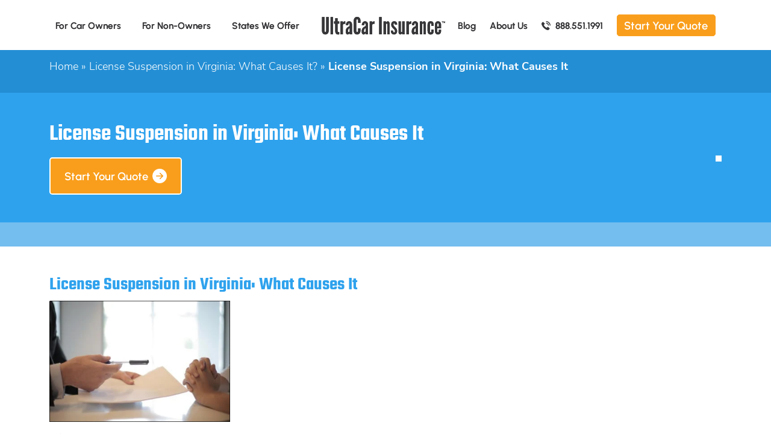

--- FILE ---
content_type: text/html; charset=UTF-8
request_url: https://ultracarinsurance.com/blog/license-suspension-in-virginia/a-high-risk-driver-getting-sr-22-insurance-for-license-reinstatement/
body_size: 23029
content:
<!doctype html><html lang="en-US" class="no-js"><head><meta charset="UTF-8"><meta name="viewport" content="user-scalable=no, width=device-width"><link rel="preload" as="style" href="https://ultracarinsurance.com/wp-content/cache/autoptimize/css/autoptimize_single_8a15bc6d26bb2f92524aa76ad0dfbdd7.css" onload="this.rel='stylesheet'" media="all"><link rel="preload" as="style" href="https://ultracarinsurance.com/wp-content/cache/autoptimize/css/autoptimize_single_19312d70ebabcc5235a032e085c10f7a.css" onload="this.rel='stylesheet'" media="all"><link rel="preload" as="style" href="https://ultracarinsurance.com/wp-content/cache/autoptimize/css/autoptimize_single_413a6b960a4b97f45e42294c7a36a6da.css" onload="this.rel='stylesheet'" media="all"><link rel="preload" as="style" href="https://use.typekit.net/sux0pnu.css" onload="this.rel='stylesheet'" media="all"><link rel="preload" as="image" href=""><meta name="google-site-verification" content="RnrFjt8HQW6wiS4WYUVWIhyi1nX7HZcXDxiP8fUClNA">  <script defer src="https://www.googletagmanager.com/gtag/js?id=G-HSKEF3HZ8Y"></script> <script>window.dataLayer = window.dataLayer || [];
    function gtag() {
      dataLayer.push(arguments);
    }
    gtag('js', new Date());
    gtag('config', 'G-HSKEF3HZ8Y');</script> <meta name='robots' content='index, follow, max-image-preview:large, max-snippet:-1, max-video-preview:-1' /><title>License Suspension in Virginia: What Causes It | Ultracar Insurance</title><link rel="canonical" href="https://ultracarinsurance.com/blog/license-suspension-in-virginia/a-high-risk-driver-getting-sr-22-insurance-for-license-reinstatement/" /><meta property="og:locale" content="en_US" /><meta property="og:type" content="article" /><meta property="og:title" content="License Suspension in Virginia: What Causes It | Ultracar Insurance" /><meta property="og:description" content="After a license suspension in Virginia, UltraCar Insurance helps you get low rates on SR-22 or FR-44 insurance." /><meta property="og:url" content="https://ultracarinsurance.com/blog/license-suspension-in-virginia/a-high-risk-driver-getting-sr-22-insurance-for-license-reinstatement/" /><meta property="og:site_name" content="Ultracar Insurance" /><meta property="article:publisher" content="https://www.facebook.com/UltraCarInsurance/" /><meta property="article:modified_time" content="2022-10-25T20:07:35+00:00" /><meta property="og:image" content="https://ultracarinsurance.com/blog/license-suspension-in-virginia/a-high-risk-driver-getting-sr-22-insurance-for-license-reinstatement" /><meta property="og:image:width" content="402" /><meta property="og:image:height" content="269" /><meta property="og:image:type" content="image/png" /><meta name="twitter:card" content="summary_large_image" /> <script type="application/ld+json" class="yoast-schema-graph">{"@context":"https://schema.org","@graph":[{"@type":"WebPage","@id":"https://ultracarinsurance.com/blog/license-suspension-in-virginia/a-high-risk-driver-getting-sr-22-insurance-for-license-reinstatement/","url":"https://ultracarinsurance.com/blog/license-suspension-in-virginia/a-high-risk-driver-getting-sr-22-insurance-for-license-reinstatement/","name":"License Suspension in Virginia: What Causes It | Ultracar Insurance","isPartOf":{"@id":"https://ultracarinsurance.com/#website"},"primaryImageOfPage":{"@id":"https://ultracarinsurance.com/blog/license-suspension-in-virginia/a-high-risk-driver-getting-sr-22-insurance-for-license-reinstatement/#primaryimage"},"image":{"@id":"https://ultracarinsurance.com/blog/license-suspension-in-virginia/a-high-risk-driver-getting-sr-22-insurance-for-license-reinstatement/#primaryimage"},"thumbnailUrl":"https://ultracarinsurance.com/wp-content/uploads/2022/10/A-high-risk-driver-getting-SR-22-insurance-for-license-reinstatement.png","datePublished":"2022-10-10T09:42:36+00:00","dateModified":"2022-10-25T20:07:35+00:00","breadcrumb":{"@id":"https://ultracarinsurance.com/blog/license-suspension-in-virginia/a-high-risk-driver-getting-sr-22-insurance-for-license-reinstatement/#breadcrumb"},"inLanguage":"en-US","potentialAction":[{"@type":"ReadAction","target":["https://ultracarinsurance.com/blog/license-suspension-in-virginia/a-high-risk-driver-getting-sr-22-insurance-for-license-reinstatement/"]}]},{"@type":"ImageObject","inLanguage":"en-US","@id":"https://ultracarinsurance.com/blog/license-suspension-in-virginia/a-high-risk-driver-getting-sr-22-insurance-for-license-reinstatement/#primaryimage","url":"https://ultracarinsurance.com/wp-content/uploads/2022/10/A-high-risk-driver-getting-SR-22-insurance-for-license-reinstatement.png","contentUrl":"https://ultracarinsurance.com/wp-content/uploads/2022/10/A-high-risk-driver-getting-SR-22-insurance-for-license-reinstatement.png","width":402,"height":269,"caption":"A high-risk driver getting SR-22 insurance for license reinstatement"},{"@type":"BreadcrumbList","@id":"https://ultracarinsurance.com/blog/license-suspension-in-virginia/a-high-risk-driver-getting-sr-22-insurance-for-license-reinstatement/#breadcrumb","itemListElement":[{"@type":"ListItem","position":1,"name":"Home","item":"https://ultracarinsurance.com/"},{"@type":"ListItem","position":2,"name":"License Suspension in Virginia: What Causes It?","item":"https://ultracarinsurance.com/blog/license-suspension-in-virginia/"},{"@type":"ListItem","position":3,"name":"License Suspension in Virginia: What Causes It"}]},{"@type":"WebSite","@id":"https://ultracarinsurance.com/#website","url":"https://ultracarinsurance.com/","name":"Ultracar Insurance","description":"Your Source for SR22 Insurance","publisher":{"@id":"https://ultracarinsurance.com/#organization"},"potentialAction":[{"@type":"SearchAction","target":{"@type":"EntryPoint","urlTemplate":"https://ultracarinsurance.com/?s={search_term_string}"},"query-input":{"@type":"PropertyValueSpecification","valueRequired":true,"valueName":"search_term_string"}}],"inLanguage":"en-US"},{"@type":"Organization","@id":"https://ultracarinsurance.com/#organization","name":"UltraCar Insurance","url":"https://ultracarinsurance.com/","logo":{"@type":"ImageObject","inLanguage":"en-US","@id":"https://ultracarinsurance.com/#/schema/logo/image/","url":"https://ultracarinsurance.com/wp-content/uploads/2017/05/UltraCarInsurance.jpg","contentUrl":"https://ultracarinsurance.com/wp-content/uploads/2017/05/UltraCarInsurance.jpg","width":850,"height":850,"caption":"UltraCar Insurance"},"image":{"@id":"https://ultracarinsurance.com/#/schema/logo/image/"},"sameAs":["https://www.facebook.com/UltraCarInsurance/"]}]}</script> <link rel='dns-prefetch' href='//ajax.googleapis.com' /><link rel='dns-prefetch' href='//y6c7i2k3.delivery.rocketcdn.me' /><link href='https://fonts.gstatic.com' crossorigin rel='preconnect' /><link href='https://y6c7i2k3.delivery.rocketcdn.me' rel='preconnect' /><link rel="alternate" type="application/rss+xml" title="Ultracar Insurance &raquo; Feed" href="https://ultracarinsurance.com/feed/" /><link rel="alternate" title="oEmbed (JSON)" type="application/json+oembed" href="https://ultracarinsurance.com/wp-json/oembed/1.0/embed?url=https%3A%2F%2Fultracarinsurance.com%2Fblog%2Flicense-suspension-in-virginia%2Fa-high-risk-driver-getting-sr-22-insurance-for-license-reinstatement%2F" /><link rel="alternate" title="oEmbed (XML)" type="text/xml+oembed" href="https://ultracarinsurance.com/wp-json/oembed/1.0/embed?url=https%3A%2F%2Fultracarinsurance.com%2Fblog%2Flicense-suspension-in-virginia%2Fa-high-risk-driver-getting-sr-22-insurance-for-license-reinstatement%2F&#038;format=xml" /><style id='wp-img-auto-sizes-contain-inline-css' type='text/css'>img:is([sizes=auto i],[sizes^="auto," i]){contain-intrinsic-size:3000px 1500px}
/*# sourceURL=wp-img-auto-sizes-contain-inline-css */</style><style id='wp-block-library-inline-css' type='text/css'>:root{--wp-block-synced-color:#7a00df;--wp-block-synced-color--rgb:122,0,223;--wp-bound-block-color:var(--wp-block-synced-color);--wp-editor-canvas-background:#ddd;--wp-admin-theme-color:#007cba;--wp-admin-theme-color--rgb:0,124,186;--wp-admin-theme-color-darker-10:#006ba1;--wp-admin-theme-color-darker-10--rgb:0,107,160.5;--wp-admin-theme-color-darker-20:#005a87;--wp-admin-theme-color-darker-20--rgb:0,90,135;--wp-admin-border-width-focus:2px}@media (min-resolution:192dpi){:root{--wp-admin-border-width-focus:1.5px}}.wp-element-button{cursor:pointer}:root .has-very-light-gray-background-color{background-color:#eee}:root .has-very-dark-gray-background-color{background-color:#313131}:root .has-very-light-gray-color{color:#eee}:root .has-very-dark-gray-color{color:#313131}:root .has-vivid-green-cyan-to-vivid-cyan-blue-gradient-background{background:linear-gradient(135deg,#00d084,#0693e3)}:root .has-purple-crush-gradient-background{background:linear-gradient(135deg,#34e2e4,#4721fb 50%,#ab1dfe)}:root .has-hazy-dawn-gradient-background{background:linear-gradient(135deg,#faaca8,#dad0ec)}:root .has-subdued-olive-gradient-background{background:linear-gradient(135deg,#fafae1,#67a671)}:root .has-atomic-cream-gradient-background{background:linear-gradient(135deg,#fdd79a,#004a59)}:root .has-nightshade-gradient-background{background:linear-gradient(135deg,#330968,#31cdcf)}:root .has-midnight-gradient-background{background:linear-gradient(135deg,#020381,#2874fc)}:root{--wp--preset--font-size--normal:16px;--wp--preset--font-size--huge:42px}.has-regular-font-size{font-size:1em}.has-larger-font-size{font-size:2.625em}.has-normal-font-size{font-size:var(--wp--preset--font-size--normal)}.has-huge-font-size{font-size:var(--wp--preset--font-size--huge)}.has-text-align-center{text-align:center}.has-text-align-left{text-align:left}.has-text-align-right{text-align:right}.has-fit-text{white-space:nowrap!important}#end-resizable-editor-section{display:none}.aligncenter{clear:both}.items-justified-left{justify-content:flex-start}.items-justified-center{justify-content:center}.items-justified-right{justify-content:flex-end}.items-justified-space-between{justify-content:space-between}.screen-reader-text{border:0;clip-path:inset(50%);height:1px;margin:-1px;overflow:hidden;padding:0;position:absolute;width:1px;word-wrap:normal!important}.screen-reader-text:focus{background-color:#ddd;clip-path:none;color:#444;display:block;font-size:1em;height:auto;left:5px;line-height:normal;padding:15px 23px 14px;text-decoration:none;top:5px;width:auto;z-index:100000}html :where(.has-border-color){border-style:solid}html :where([style*=border-top-color]){border-top-style:solid}html :where([style*=border-right-color]){border-right-style:solid}html :where([style*=border-bottom-color]){border-bottom-style:solid}html :where([style*=border-left-color]){border-left-style:solid}html :where([style*=border-width]){border-style:solid}html :where([style*=border-top-width]){border-top-style:solid}html :where([style*=border-right-width]){border-right-style:solid}html :where([style*=border-bottom-width]){border-bottom-style:solid}html :where([style*=border-left-width]){border-left-style:solid}html :where(img[class*=wp-image-]){height:auto;max-width:100%}:where(figure){margin:0 0 1em}html :where(.is-position-sticky){--wp-admin--admin-bar--position-offset:var(--wp-admin--admin-bar--height,0px)}@media screen and (max-width:600px){html :where(.is-position-sticky){--wp-admin--admin-bar--position-offset:0px}}

/*# sourceURL=wp-block-library-inline-css */</style><style id='global-styles-inline-css' type='text/css'>:root{--wp--preset--aspect-ratio--square: 1;--wp--preset--aspect-ratio--4-3: 4/3;--wp--preset--aspect-ratio--3-4: 3/4;--wp--preset--aspect-ratio--3-2: 3/2;--wp--preset--aspect-ratio--2-3: 2/3;--wp--preset--aspect-ratio--16-9: 16/9;--wp--preset--aspect-ratio--9-16: 9/16;--wp--preset--color--black: #000000;--wp--preset--color--cyan-bluish-gray: #abb8c3;--wp--preset--color--white: #ffffff;--wp--preset--color--pale-pink: #f78da7;--wp--preset--color--vivid-red: #cf2e2e;--wp--preset--color--luminous-vivid-orange: #ff6900;--wp--preset--color--luminous-vivid-amber: #fcb900;--wp--preset--color--light-green-cyan: #7bdcb5;--wp--preset--color--vivid-green-cyan: #00d084;--wp--preset--color--pale-cyan-blue: #8ed1fc;--wp--preset--color--vivid-cyan-blue: #0693e3;--wp--preset--color--vivid-purple: #9b51e0;--wp--preset--gradient--vivid-cyan-blue-to-vivid-purple: linear-gradient(135deg,rgb(6,147,227) 0%,rgb(155,81,224) 100%);--wp--preset--gradient--light-green-cyan-to-vivid-green-cyan: linear-gradient(135deg,rgb(122,220,180) 0%,rgb(0,208,130) 100%);--wp--preset--gradient--luminous-vivid-amber-to-luminous-vivid-orange: linear-gradient(135deg,rgb(252,185,0) 0%,rgb(255,105,0) 100%);--wp--preset--gradient--luminous-vivid-orange-to-vivid-red: linear-gradient(135deg,rgb(255,105,0) 0%,rgb(207,46,46) 100%);--wp--preset--gradient--very-light-gray-to-cyan-bluish-gray: linear-gradient(135deg,rgb(238,238,238) 0%,rgb(169,184,195) 100%);--wp--preset--gradient--cool-to-warm-spectrum: linear-gradient(135deg,rgb(74,234,220) 0%,rgb(151,120,209) 20%,rgb(207,42,186) 40%,rgb(238,44,130) 60%,rgb(251,105,98) 80%,rgb(254,248,76) 100%);--wp--preset--gradient--blush-light-purple: linear-gradient(135deg,rgb(255,206,236) 0%,rgb(152,150,240) 100%);--wp--preset--gradient--blush-bordeaux: linear-gradient(135deg,rgb(254,205,165) 0%,rgb(254,45,45) 50%,rgb(107,0,62) 100%);--wp--preset--gradient--luminous-dusk: linear-gradient(135deg,rgb(255,203,112) 0%,rgb(199,81,192) 50%,rgb(65,88,208) 100%);--wp--preset--gradient--pale-ocean: linear-gradient(135deg,rgb(255,245,203) 0%,rgb(182,227,212) 50%,rgb(51,167,181) 100%);--wp--preset--gradient--electric-grass: linear-gradient(135deg,rgb(202,248,128) 0%,rgb(113,206,126) 100%);--wp--preset--gradient--midnight: linear-gradient(135deg,rgb(2,3,129) 0%,rgb(40,116,252) 100%);--wp--preset--font-size--small: 13px;--wp--preset--font-size--medium: 20px;--wp--preset--font-size--large: 36px;--wp--preset--font-size--x-large: 42px;--wp--preset--spacing--20: 0.44rem;--wp--preset--spacing--30: 0.67rem;--wp--preset--spacing--40: 1rem;--wp--preset--spacing--50: 1.5rem;--wp--preset--spacing--60: 2.25rem;--wp--preset--spacing--70: 3.38rem;--wp--preset--spacing--80: 5.06rem;--wp--preset--shadow--natural: 6px 6px 9px rgba(0, 0, 0, 0.2);--wp--preset--shadow--deep: 12px 12px 50px rgba(0, 0, 0, 0.4);--wp--preset--shadow--sharp: 6px 6px 0px rgba(0, 0, 0, 0.2);--wp--preset--shadow--outlined: 6px 6px 0px -3px rgb(255, 255, 255), 6px 6px rgb(0, 0, 0);--wp--preset--shadow--crisp: 6px 6px 0px rgb(0, 0, 0);}:where(.is-layout-flex){gap: 0.5em;}:where(.is-layout-grid){gap: 0.5em;}body .is-layout-flex{display: flex;}.is-layout-flex{flex-wrap: wrap;align-items: center;}.is-layout-flex > :is(*, div){margin: 0;}body .is-layout-grid{display: grid;}.is-layout-grid > :is(*, div){margin: 0;}:where(.wp-block-columns.is-layout-flex){gap: 2em;}:where(.wp-block-columns.is-layout-grid){gap: 2em;}:where(.wp-block-post-template.is-layout-flex){gap: 1.25em;}:where(.wp-block-post-template.is-layout-grid){gap: 1.25em;}.has-black-color{color: var(--wp--preset--color--black) !important;}.has-cyan-bluish-gray-color{color: var(--wp--preset--color--cyan-bluish-gray) !important;}.has-white-color{color: var(--wp--preset--color--white) !important;}.has-pale-pink-color{color: var(--wp--preset--color--pale-pink) !important;}.has-vivid-red-color{color: var(--wp--preset--color--vivid-red) !important;}.has-luminous-vivid-orange-color{color: var(--wp--preset--color--luminous-vivid-orange) !important;}.has-luminous-vivid-amber-color{color: var(--wp--preset--color--luminous-vivid-amber) !important;}.has-light-green-cyan-color{color: var(--wp--preset--color--light-green-cyan) !important;}.has-vivid-green-cyan-color{color: var(--wp--preset--color--vivid-green-cyan) !important;}.has-pale-cyan-blue-color{color: var(--wp--preset--color--pale-cyan-blue) !important;}.has-vivid-cyan-blue-color{color: var(--wp--preset--color--vivid-cyan-blue) !important;}.has-vivid-purple-color{color: var(--wp--preset--color--vivid-purple) !important;}.has-black-background-color{background-color: var(--wp--preset--color--black) !important;}.has-cyan-bluish-gray-background-color{background-color: var(--wp--preset--color--cyan-bluish-gray) !important;}.has-white-background-color{background-color: var(--wp--preset--color--white) !important;}.has-pale-pink-background-color{background-color: var(--wp--preset--color--pale-pink) !important;}.has-vivid-red-background-color{background-color: var(--wp--preset--color--vivid-red) !important;}.has-luminous-vivid-orange-background-color{background-color: var(--wp--preset--color--luminous-vivid-orange) !important;}.has-luminous-vivid-amber-background-color{background-color: var(--wp--preset--color--luminous-vivid-amber) !important;}.has-light-green-cyan-background-color{background-color: var(--wp--preset--color--light-green-cyan) !important;}.has-vivid-green-cyan-background-color{background-color: var(--wp--preset--color--vivid-green-cyan) !important;}.has-pale-cyan-blue-background-color{background-color: var(--wp--preset--color--pale-cyan-blue) !important;}.has-vivid-cyan-blue-background-color{background-color: var(--wp--preset--color--vivid-cyan-blue) !important;}.has-vivid-purple-background-color{background-color: var(--wp--preset--color--vivid-purple) !important;}.has-black-border-color{border-color: var(--wp--preset--color--black) !important;}.has-cyan-bluish-gray-border-color{border-color: var(--wp--preset--color--cyan-bluish-gray) !important;}.has-white-border-color{border-color: var(--wp--preset--color--white) !important;}.has-pale-pink-border-color{border-color: var(--wp--preset--color--pale-pink) !important;}.has-vivid-red-border-color{border-color: var(--wp--preset--color--vivid-red) !important;}.has-luminous-vivid-orange-border-color{border-color: var(--wp--preset--color--luminous-vivid-orange) !important;}.has-luminous-vivid-amber-border-color{border-color: var(--wp--preset--color--luminous-vivid-amber) !important;}.has-light-green-cyan-border-color{border-color: var(--wp--preset--color--light-green-cyan) !important;}.has-vivid-green-cyan-border-color{border-color: var(--wp--preset--color--vivid-green-cyan) !important;}.has-pale-cyan-blue-border-color{border-color: var(--wp--preset--color--pale-cyan-blue) !important;}.has-vivid-cyan-blue-border-color{border-color: var(--wp--preset--color--vivid-cyan-blue) !important;}.has-vivid-purple-border-color{border-color: var(--wp--preset--color--vivid-purple) !important;}.has-vivid-cyan-blue-to-vivid-purple-gradient-background{background: var(--wp--preset--gradient--vivid-cyan-blue-to-vivid-purple) !important;}.has-light-green-cyan-to-vivid-green-cyan-gradient-background{background: var(--wp--preset--gradient--light-green-cyan-to-vivid-green-cyan) !important;}.has-luminous-vivid-amber-to-luminous-vivid-orange-gradient-background{background: var(--wp--preset--gradient--luminous-vivid-amber-to-luminous-vivid-orange) !important;}.has-luminous-vivid-orange-to-vivid-red-gradient-background{background: var(--wp--preset--gradient--luminous-vivid-orange-to-vivid-red) !important;}.has-very-light-gray-to-cyan-bluish-gray-gradient-background{background: var(--wp--preset--gradient--very-light-gray-to-cyan-bluish-gray) !important;}.has-cool-to-warm-spectrum-gradient-background{background: var(--wp--preset--gradient--cool-to-warm-spectrum) !important;}.has-blush-light-purple-gradient-background{background: var(--wp--preset--gradient--blush-light-purple) !important;}.has-blush-bordeaux-gradient-background{background: var(--wp--preset--gradient--blush-bordeaux) !important;}.has-luminous-dusk-gradient-background{background: var(--wp--preset--gradient--luminous-dusk) !important;}.has-pale-ocean-gradient-background{background: var(--wp--preset--gradient--pale-ocean) !important;}.has-electric-grass-gradient-background{background: var(--wp--preset--gradient--electric-grass) !important;}.has-midnight-gradient-background{background: var(--wp--preset--gradient--midnight) !important;}.has-small-font-size{font-size: var(--wp--preset--font-size--small) !important;}.has-medium-font-size{font-size: var(--wp--preset--font-size--medium) !important;}.has-large-font-size{font-size: var(--wp--preset--font-size--large) !important;}.has-x-large-font-size{font-size: var(--wp--preset--font-size--x-large) !important;}
/*# sourceURL=global-styles-inline-css */</style><style id='classic-theme-styles-inline-css' type='text/css'>/*! This file is auto-generated */
.wp-block-button__link{color:#fff;background-color:#32373c;border-radius:9999px;box-shadow:none;text-decoration:none;padding:calc(.667em + 2px) calc(1.333em + 2px);font-size:1.125em}.wp-block-file__button{background:#32373c;color:#fff;text-decoration:none}
/*# sourceURL=/wp-includes/css/classic-themes.min.css */</style><link rel='stylesheet' id='heateor_sss_frontend_css-css' href='https://ultracarinsurance.com/wp-content/cache/autoptimize/css/autoptimize_single_ba4cc2135d79faefe28d070ad9d25a43.css?ver=3.3.79' type='text/css' media='all' /><style id='heateor_sss_frontend_css-inline-css' type='text/css'>.heateor_sss_button_instagram span.heateor_sss_svg,a.heateor_sss_instagram span.heateor_sss_svg{background:radial-gradient(circle at 30% 107%,#fdf497 0,#fdf497 5%,#fd5949 45%,#d6249f 60%,#285aeb 90%)}.heateor_sss_horizontal_sharing .heateor_sss_svg,.heateor_sss_standard_follow_icons_container .heateor_sss_svg{color:#fff;border-width:0px;border-style:solid;border-color:transparent}.heateor_sss_horizontal_sharing .heateorSssTCBackground{color:#666}.heateor_sss_horizontal_sharing span.heateor_sss_svg:hover,.heateor_sss_standard_follow_icons_container span.heateor_sss_svg:hover{border-color:transparent;}.heateor_sss_vertical_sharing span.heateor_sss_svg,.heateor_sss_floating_follow_icons_container span.heateor_sss_svg{color:#fff;border-width:0px;border-style:solid;border-color:transparent;}.heateor_sss_vertical_sharing .heateorSssTCBackground{color:#666;}.heateor_sss_vertical_sharing span.heateor_sss_svg:hover,.heateor_sss_floating_follow_icons_container span.heateor_sss_svg:hover{border-color:transparent;}@media screen and (max-width:783px) {.heateor_sss_vertical_sharing{display:none!important}}div.heateor_sss_mobile_footer{display:none;}@media screen and (max-width:783px){div.heateor_sss_bottom_sharing .heateorSssTCBackground{background-color:white}div.heateor_sss_bottom_sharing{width:100%!important;left:0!important;}div.heateor_sss_bottom_sharing a{width:20% !important;}div.heateor_sss_bottom_sharing .heateor_sss_svg{width: 100% !important;}div.heateor_sss_bottom_sharing div.heateorSssTotalShareCount{font-size:1em!important;line-height:28px!important}div.heateor_sss_bottom_sharing div.heateorSssTotalShareText{font-size:.7em!important;line-height:0px!important}div.heateor_sss_mobile_footer{display:block;height:40px;}.heateor_sss_bottom_sharing{padding:0!important;display:block!important;width:auto!important;bottom:-2px!important;top: auto!important;}.heateor_sss_bottom_sharing .heateor_sss_square_count{line-height:inherit;}.heateor_sss_bottom_sharing .heateorSssSharingArrow{display:none;}.heateor_sss_bottom_sharing .heateorSssTCBackground{margin-right:1.1em!important}}
/*# sourceURL=heateor_sss_frontend_css-inline-css */</style><link rel="https://api.w.org/" href="https://ultracarinsurance.com/wp-json/" /><link rel="alternate" title="JSON" type="application/json" href="https://ultracarinsurance.com/wp-json/wp/v2/media/7662" /><link rel="EditURI" type="application/rsd+xml" title="RSD" href="https://ultracarinsurance.com/xmlrpc.php?rsd" /><link rel='shortlink' href='https://ultracarinsurance.com/?p=7662' /><link rel="apple-touch-icon" sizes="180x180" href="/wp-content/uploads/fbrfg/apple-touch-icon.png"><link rel="icon" type="image/png" sizes="32x32" href="/wp-content/uploads/fbrfg/favicon-32x32.png"><link rel="icon" type="image/png" sizes="16x16" href="/wp-content/uploads/fbrfg/favicon-16x16.png"><link rel="manifest" href="/wp-content/uploads/fbrfg/manifest.json"><link rel="mask-icon" href="/wp-content/uploads/fbrfg/safari-pinned-tab.svg" color="#5bbad5"><link rel="shortcut icon" href="/wp-content/uploads/fbrfg/favicon.ico"><meta name="msapplication-config" content="/wp-content/uploads/fbrfg/browserconfig.xml"><meta name="theme-color" content="#ffffff"><style>.gf-subfield-validation{
          margin-top:6px;
          font-size:13px;
          line-height:1.3;
          color:#c02b0a; /* GF error red */
        }
        input[aria-invalid="true"], select[aria-invalid="true"], textarea[aria-invalid="true"]{
          border-color:#c02b0a !important;
        }</style><noscript><style id="rocket-lazyload-nojs-css">.rll-youtube-player, [data-lazy-src]{display:none !important;}</style></noscript></head><body><body><nav class="nav-desktop"><div class="nav-container"><div class="background"></div><ul class="nav-list d-none d-lg-flex"><li class="nav-list-item"> <button class="nav-button" data-toggle="mega1" 
 aria-label="Opens the For Car Owners mega menu"> For Car Owners </button></li><li class="nav-list-item"> <button class="nav-button" data-toggle="mega2" 
 aria-label="Opens the For Non-Owners mega menu"> For Non-Owners </button></li><li class="nav-list-item"> <button class="nav-button" data-toggle="mega3" 
 aria-label="Opens the States We Offer mega menu"> States We Offer </button></li></ul> <a href="https://ultracarinsurance.com/" class="nav-logo" role="button" aria-label="Return to homepage"> <span class="visually-hidden">UltraCar Insurance&trade;</span> <svg width="100%" viewBox="0 0 2785 442"> <g id="Layer-1" serif:id="Layer 1" transform="matrix(4.16667,0,0,4.16667,-156,-1183)"> <g transform="matrix(1,0,0,1,78.3071,384.24)"> <path d="M0,-93.01L0,-19.896C0,-19.896 0.127,0 -18.026,0C-36.18,0 -36.052,-19.896 -36.052,-19.896L-36.052,-93.01L-22.532,-93.01L-22.532,-19.896C-22.532,-19.896 -22.781,-13.139 -18.026,-13.139C-13.271,-13.139 -13.521,-19.896 -13.521,-19.896L-13.521,-93.01L0,-93.01Z" style="fill: currentColor;" /> </g> <g transform="matrix(1,0,0,1,0,-45.529)"> <rect x="88.22" y="336.759" width="12.645" height="92.011" style="fill: currentColor;" /> </g> <g transform="matrix(1,0,0,1,125.663,384.241)"> <path d="M0,-86.375L0,-69.475L8.639,-69.475L8.639,-58.08L0,-58.08L0,-24.035C0,-19.774 0,-12.762 4.006,-12.762C6.136,-12.762 8.639,-13.272 8.639,-13.272L8.639,-0.877C8.639,-0.877 5.887,0 1.881,0C-12.644,0 -12.644,-15.025 -12.644,-23.036L-12.644,-58.08L-19.024,-58.08L-19.024,-69.475L-12.644,-69.475L-12.644,-86.375L0,-86.375Z" style="fill: currentColor;" /> </g> <g transform="matrix(1,0,0,1,166.364,369.225)"> <path d="M0,-41.443C0,-41.443 -5.882,-43.318 -9.888,-39.812C-12.14,-37.803 -12.645,-35.684 -12.645,-33.553L-12.645,14.016L-25.284,14.016L-25.284,-54.459L-12.645,-54.459L-12.645,-46.824C-12.268,-48.578 -9.26,-55.459 0,-55.459L0,-41.443Z" style="fill: currentColor;" /> </g> <g transform="matrix(1,0,0,1,184.782,326.161)"> <path d="M0,45.685C2.879,45.685 5.259,43.809 5.259,41.557L5.259,24.036C-0.877,26.665 -3.506,32.791 -3.506,39.305C-3.506,40.935 -3.129,45.685 0,45.685M5.259,12.394L5.259,4.883C5.259,2.376 5.259,-1.376 1.753,-1.376C-2.502,-1.376 -1.754,4.883 -1.881,8.756L-14.52,8.756L-14.52,5.882C-14.52,-4.137 -7.135,-12.395 2.503,-12.395C10.764,-12.395 17.899,-5.758 17.899,3.13L17.899,45.186C17.899,51.322 18.276,54.074 18.775,57.081L6.385,57.081C5.259,55.828 5.259,52.32 5.259,51.577L4.382,51.577C3.129,53.952 -0.626,58.08 -5.759,58.08C-9.138,58.08 -15.896,55.581 -15.896,41.18C-15.896,18.021 4.006,16.524 5.259,12.394" style="fill: currentColor;" /> </g> <g transform="matrix(1,0,0,1,247.769,322.778)"> <path d="M0,28.916L0,41.566C0,41.566 0.122,61.462 -18.026,61.462C-36.179,61.462 -36.052,41.566 -36.052,41.566L-36.052,-12.64C-36.052,-12.64 -36.179,-32.546 -18.026,-32.546C0.122,-32.546 0,-12.64 0,-12.64L0,-0.001L-12.644,-0.001L-12.644,-12.64C-12.644,-12.64 -12.145,-19.398 -17.776,-19.398C-22.537,-19.398 -22.537,-12.64 -22.537,-12.64L-22.537,41.566C-22.537,41.566 -22.537,48.323 -17.776,48.323C-12.145,48.323 -12.644,41.566 -12.644,41.566L-12.644,28.916L0,28.916Z" style="fill: currentColor;" /> </g> <g transform="matrix(1,0,0,1,269.822,326.161)"> <path d="M0,45.685C2.879,45.685 5.259,43.809 5.259,41.557L5.259,24.036C-0.877,26.665 -3.507,32.791 -3.507,39.305C-3.507,40.935 -3.129,45.685 0,45.685M5.259,12.394L5.259,4.883C5.259,2.376 5.259,-1.376 1.752,-1.376C-2.503,-1.376 -1.754,4.883 -1.881,8.756L-14.52,8.756L-14.52,5.882C-14.52,-4.137 -7.135,-12.395 2.501,-12.395C10.763,-12.395 17.898,-5.758 17.898,3.13L17.898,45.186C17.898,51.322 18.275,54.074 18.775,57.081L6.385,57.081C5.259,55.828 5.259,52.32 5.259,51.577L4.382,51.577C3.129,53.952 -0.627,58.08 -5.76,58.08C-9.138,58.08 -15.896,55.581 -15.896,41.18C-15.896,18.021 4.006,16.524 5.259,12.394" style="fill: currentColor;" /> </g> <g transform="matrix(1,0,0,1,322.543,369.225)"> <path d="M0,-41.443C0,-41.443 -5.88,-43.318 -9.886,-39.812C-12.139,-37.803 -12.644,-35.684 -12.644,-33.553L-12.644,14.016L-25.288,14.016L-25.288,-54.459L-12.644,-54.459L-12.644,-46.824C-12.267,-48.578 -9.265,-55.459 0,-55.459L0,-41.443Z" style="fill: currentColor;" /> </g> <g transform="matrix(1,0,0,1,0,-45.529)"> <rect x="347.354" y="336.759" width="13.521" height="92.011" style="fill: currentColor;" /> </g> <g transform="matrix(1,0,0,1,383.543,367.716)"> <path d="M0,-38.425L0,15.525L-12.644,15.525L-12.644,-52.95L0,-52.95L0,-47.192C1.005,-47.814 5.886,-53.95 10.265,-53.95C17.027,-53.95 19.779,-46.193 19.779,-40.555L19.779,15.525L7.136,15.525L7.136,-38.681C7.136,-41.31 5.637,-41.687 4.134,-41.687C1.631,-41.687 0,-38.425 0,-38.425" style="fill: currentColor;" /> </g> <g transform="matrix(1,0,0,1,427.261,383.986)"> <path d="M0,-70.22C14.77,-70.474 16.145,-59.456 16.145,-51.689L4.383,-51.689C4.383,-54.951 4.256,-59.7 0.25,-59.7C-3.129,-59.578 -3.629,-55.195 -3.629,-51.689C-3.629,-47.316 0.748,-43.178 4.632,-39.427C10.136,-34.167 16.272,-27.409 16.272,-18.52C16.272,-10.011 12.139,0.254 0.122,0.254C-15.274,0.254 -17.526,-13.262 -17.526,-20.651L-5.76,-20.651C-5.76,-17.023 -5.132,-10.255 0.122,-10.255C3.756,-10.255 4.505,-14.514 4.505,-18.52C4.505,-22.649 0.499,-26.909 -3.38,-30.66C-9.266,-36.298 -15.396,-41.802 -15.396,-51.689C-15.396,-59.832 -12.145,-69.974 0,-70.22" style="fill: currentColor;" /> </g> <g transform="matrix(1,0,0,1,470.59,330.289)"> <path d="M0,38.428L0,-15.523L12.645,-15.523L12.645,52.952L0,52.952L0,47.194C-0.999,47.816 -5.882,53.951 -10.264,53.951C-17.021,53.951 -19.779,46.195 -19.779,40.558L-19.779,-15.523L-7.135,-15.523L-7.135,38.683C-7.135,41.313 -5.631,41.69 -4.128,41.69C-1.625,41.69 0,38.428 0,38.428" style="fill: currentColor;" /> </g> <g transform="matrix(1,0,0,1,518.558,369.225)"> <path d="M0,-41.443C0,-41.443 -5.882,-43.318 -9.887,-39.812C-12.14,-37.803 -12.644,-35.684 -12.644,-33.553L-12.644,14.016L-25.283,14.016L-25.283,-54.459L-12.644,-54.459L-12.644,-46.824C-12.268,-48.578 -9.26,-55.459 0,-55.459L0,-41.443Z" style="fill: currentColor;" /> </g> <g transform="matrix(1,0,0,1,536.977,326.161)"> <path d="M0,45.685C2.88,45.685 5.26,43.809 5.26,41.557L5.26,24.036C-0.877,26.665 -3.507,32.791 -3.507,39.305C-3.507,40.935 -3.129,45.685 0,45.685M5.26,12.394L5.26,4.883C5.26,2.376 5.26,-1.376 1.753,-1.376C-2.503,-1.376 -1.753,4.883 -1.881,8.756L-14.52,8.756L-14.52,5.882C-14.52,-4.137 -7.135,-12.395 2.502,-12.395C10.764,-12.395 17.898,-5.758 17.898,3.13L17.898,45.186C17.898,51.322 18.276,54.074 18.775,57.081L6.386,57.081C5.26,55.828 5.26,52.32 5.26,51.577L4.383,51.577C3.129,53.952 -0.627,58.08 -5.76,58.08C-9.138,58.08 -15.896,55.581 -15.896,41.18C-15.896,18.021 4.006,16.524 5.26,12.394" style="fill: currentColor;" /> </g> <g transform="matrix(1,0,0,1,577.055,367.716)"> <path d="M0,-38.425L0,15.525L-12.644,15.525L-12.644,-52.95L0,-52.95L0,-47.192C1.004,-47.814 5.887,-53.95 10.264,-53.95C17.027,-53.95 19.779,-46.193 19.779,-40.555L19.779,15.525L7.135,15.525L7.135,-38.681C7.135,-41.31 5.637,-41.687 4.133,-41.687C1.631,-41.687 0,-38.425 0,-38.425" style="fill: currentColor;" /> </g> <g transform="matrix(1,0,0,1,618.265,330.533)"> <path d="M0,36.941C0,39.437 0.122,42.445 3.506,42.445C6.386,42.445 7.136,41.069 7.136,36.941L7.136,27.42L19.779,27.42L19.779,34.056C19.779,49.325 14.143,53.708 3.506,53.708C-5.632,53.708 -12.645,48.703 -12.645,33.434L-12.645,3.507C-12.645,-11.762 -5.632,-16.767 3.506,-16.767C14.143,-16.767 19.779,-12.383 19.779,2.886L19.779,8.268L7.136,8.268L7.136,0.012C7.136,-4.126 6.386,-5.502 3.506,-5.502C0.122,-5.502 0,-2.496 0,0.012L0,36.941Z" style="fill: currentColor;" /> </g> <g transform="matrix(1,0,0,1,656.84,356.577)"> <path d="M0,-15.147L9.137,-15.147L9.137,-24.789C9.137,-24.789 9.388,-31.792 4.632,-31.792C0,-31.792 0,-24.789 0,-24.789L0,-15.147ZM20.905,2.13L20.905,10.02C20.905,10.02 20.905,27.664 4.505,27.664C-11.769,27.664 -11.769,9.642 -11.769,9.642L-11.769,-24.789C-11.769,-24.789 -11.641,-42.811 4.632,-42.811C21.027,-42.811 20.905,-25.155 20.905,-25.155L20.905,-5.259L0,-5.259L0,9.642C0,9.642 0,16.523 4.632,16.523C9.388,16.523 9.137,9.642 9.137,9.642L9.137,2.13L20.905,2.13Z" style="fill: currentColor;" /> </g> <g transform="matrix(1,0,0,1,684.747,314.509)"> <path d="M0,8.672L0,1.19L-3.105,1.19L-3.105,0L4.916,0L4.916,1.19L1.811,1.19L1.811,8.672L0,8.672Z" style="fill: currentColor;" /> </g> <g transform="matrix(1,0,0,1,690.876,314.509)"> <path d="M0,8.672L0,0L2.391,0L4.477,6.1L6.627,0L8.725,0L8.725,8.672L7.061,8.672L7.061,2.127L4.945,8.092L3.492,8.092L1.418,2.039L1.418,8.672L0,8.672Z" style="fill: currentColor;" /> </g> </g> </svg> </a><ul class="nav-list nav-end d-none d-lg-flex"><li class="nav-list-item"> <a href="/blog/" class="nav-button">Blog</a></li><li class="nav-list-item"> <a href="/about-ultracar-insurance/" class="nav-button">About Us</a></li><li class="nav-list-item"> <a href="tel:8885511991" class="nav-button align-items-center"> <svg height="18" viewBox="0 0 493 493" class="me-2"> <path fill="currentColor" d="M13.448,208.9C4.748,185.4..." /> </svg> 888.551.1991 </a></li><li class="nav-list-item-custom"> <button class="nav-button" data-bs-toggle="modal" data-bs-target="#quoteForm">Start Your Quote</button></li></ul> <button class="d-inline d-lg-none hamburger hamburger--collapse my-4 d-flex flex-column justify-content-between" 
 type="button" data-bs-toggle="collapse" data-bs-target="#navbarDesktop" 
 aria-controls="navbarDesktop" aria-expanded="false" aria-label="Toggle navigation"> <span class="hamburger-box"> <span class="hamburger-inner"> <span class="visually-hidden">Toggle mobile menu.</span> </span> </span> </button><div class="collapse navbar-collapse justify-content-end" id="navbarDesktop"><ul class="navbar-nav"><li class="nav-item"> <a class="nav-link dropdown-toggle" href="/what-is-sr22-insurance/" 
 id="navbarDropdownFor Car Owners" 
 role="button" data-bs-toggle="dropdown" aria-expanded="false"> For Car Owners </a><ul class="dropdown-menu" aria-labelledby="navbarDropdownFor Car Owners"><li> <a class="dropdown-item" href="https://ultracarinsurance.com/sr22-insurance/" 
 title="SR22 Insurance"> SR22 Insurance </a></li><li> <a class="dropdown-item" href="https://ultracarinsurance.com/fr44-insurance/" 
 title="FR44 Insurance"> FR44 Insurance </a></li><li> <a class="dropdown-item" href="https://ultracarinsurance.com/motorcycle-insurance/" 
 title="Motorcycle Insurance"> Motorcycle Insurance </a></li><li> <a class="dropdown-item" href="https://ultracarinsurance.com/commercial-auto-insurance/" 
 title="Commercial Auto Insurance"> Commercial Auto Insurance </a></li><li> <a class="dropdown-item" href="https://ultracarinsurance.com/general-liability-insurance/" 
 title="General Liability Insurance"> General Liability Insurance </a></li></ul></li><li class="nav-item"> <a class="nav-link dropdown-toggle" href="/non-owner-sr22/" 
 id="navbarDropdownFor Non-Owners" 
 role="button" data-bs-toggle="dropdown" aria-expanded="false"> For Non-Owners </a><ul class="dropdown-menu" aria-labelledby="navbarDropdownFor Non-Owners"><li> <a class="dropdown-item" href="https://ultracarinsurance.com/non-owner-sr22/" 
 title="Non Owner SR22"> Non Owner SR22 </a></li><li> <a class="dropdown-item" href="https://ultracarinsurance.com/non-owner-sr22-fr44/" 
 title="Non-Owner SR22 / FR44"> Non-Owner SR22 / FR44 </a></li><li> <a class="dropdown-item" href="https://ultracarinsurance.com/sr22-dui-insurance/" 
 title="SR22 DUI Insurance"> SR22 DUI Insurance </a></li></ul></li><li class="nav-item"> <a class="nav-link" href="/states-we-offer-sr22/">States We Offer</a></li><li class="nav-item"> <a class="nav-link" href="/about-ultracar-insurance/">About Us</a></li><li class="nav-item"> <a class="nav-link" href="/start-your-quote/">Start Your Quote</a></li></ul></div></div><div class="nav-container"><div class="background"></div><ul class="nav-list d-none d-lg-flex"><li class="nav-list-item"> <button class="nav-button" data-toggle="mega1" aria-label="Opens the SR22 FR44 mega menu for where we offer SR22, FR44, and Non-Owner">For Car Owners</button></li><li class="nav-list-item"> <button class="nav-button" data-toggle="mega2" aria-label="Opens the Non-Owner mega menu for where we offer SR22, FR44, and Non-Owner">For Non-Owners</button></li><li class="nav-list-item"> <button class="nav-button" data-toggle="mega3" aria-label="Opens the States mega menu for where we offer SR22, FR44, and Non-Owner">States We Offer</button></li></ul> <a href="https://ultracarinsurance.com/" class="nav-logo" alt="Return to homepage." role="button" aria-label="Link to return to the homepage"> <span class="visually-hidden">UltraCar Insurance&trade;</span> <svg width="100%" viewBox="0 0 2785 442"> <g id="Layer-1" serif:id="Layer 1" transform="matrix(4.16667,0,0,4.16667,-156,-1183)"> <g transform="matrix(1,0,0,1,78.3071,384.24)"> <path d="M0,-93.01L0,-19.896C0,-19.896 0.127,0 -18.026,0C-36.18,0 -36.052,-19.896 -36.052,-19.896L-36.052,-93.01L-22.532,-93.01L-22.532,-19.896C-22.532,-19.896 -22.781,-13.139 -18.026,-13.139C-13.271,-13.139 -13.521,-19.896 -13.521,-19.896L-13.521,-93.01L0,-93.01Z" style="fill: currentColor;" /> </g> <g transform="matrix(1,0,0,1,0,-45.529)"> <rect x="88.22" y="336.759" width="12.645" height="92.011" style="fill: currentColor;" /> </g> <g transform="matrix(1,0,0,1,125.663,384.241)"> <path d="M0,-86.375L0,-69.475L8.639,-69.475L8.639,-58.08L0,-58.08L0,-24.035C0,-19.774 0,-12.762 4.006,-12.762C6.136,-12.762 8.639,-13.272 8.639,-13.272L8.639,-0.877C8.639,-0.877 5.887,0 1.881,0C-12.644,0 -12.644,-15.025 -12.644,-23.036L-12.644,-58.08L-19.024,-58.08L-19.024,-69.475L-12.644,-69.475L-12.644,-86.375L0,-86.375Z" style="fill: currentColor;" /> </g> <g transform="matrix(1,0,0,1,166.364,369.225)"> <path d="M0,-41.443C0,-41.443 -5.882,-43.318 -9.888,-39.812C-12.14,-37.803 -12.645,-35.684 -12.645,-33.553L-12.645,14.016L-25.284,14.016L-25.284,-54.459L-12.645,-54.459L-12.645,-46.824C-12.268,-48.578 -9.26,-55.459 0,-55.459L0,-41.443Z" style="fill: currentColor;" /> </g> <g transform="matrix(1,0,0,1,184.782,326.161)"> <path d="M0,45.685C2.879,45.685 5.259,43.809 5.259,41.557L5.259,24.036C-0.877,26.665 -3.506,32.791 -3.506,39.305C-3.506,40.935 -3.129,45.685 0,45.685M5.259,12.394L5.259,4.883C5.259,2.376 5.259,-1.376 1.753,-1.376C-2.502,-1.376 -1.754,4.883 -1.881,8.756L-14.52,8.756L-14.52,5.882C-14.52,-4.137 -7.135,-12.395 2.503,-12.395C10.764,-12.395 17.899,-5.758 17.899,3.13L17.899,45.186C17.899,51.322 18.276,54.074 18.775,57.081L6.385,57.081C5.259,55.828 5.259,52.32 5.259,51.577L4.382,51.577C3.129,53.952 -0.626,58.08 -5.759,58.08C-9.138,58.08 -15.896,55.581 -15.896,41.18C-15.896,18.021 4.006,16.524 5.259,12.394" style="fill: currentColor;" /> </g> <g transform="matrix(1,0,0,1,247.769,322.778)"> <path d="M0,28.916L0,41.566C0,41.566 0.122,61.462 -18.026,61.462C-36.179,61.462 -36.052,41.566 -36.052,41.566L-36.052,-12.64C-36.052,-12.64 -36.179,-32.546 -18.026,-32.546C0.122,-32.546 0,-12.64 0,-12.64L0,-0.001L-12.644,-0.001L-12.644,-12.64C-12.644,-12.64 -12.145,-19.398 -17.776,-19.398C-22.537,-19.398 -22.537,-12.64 -22.537,-12.64L-22.537,41.566C-22.537,41.566 -22.537,48.323 -17.776,48.323C-12.145,48.323 -12.644,41.566 -12.644,41.566L-12.644,28.916L0,28.916Z" style="fill: currentColor;" /> </g> <g transform="matrix(1,0,0,1,269.822,326.161)"> <path d="M0,45.685C2.879,45.685 5.259,43.809 5.259,41.557L5.259,24.036C-0.877,26.665 -3.507,32.791 -3.507,39.305C-3.507,40.935 -3.129,45.685 0,45.685M5.259,12.394L5.259,4.883C5.259,2.376 5.259,-1.376 1.752,-1.376C-2.503,-1.376 -1.754,4.883 -1.881,8.756L-14.52,8.756L-14.52,5.882C-14.52,-4.137 -7.135,-12.395 2.501,-12.395C10.763,-12.395 17.898,-5.758 17.898,3.13L17.898,45.186C17.898,51.322 18.275,54.074 18.775,57.081L6.385,57.081C5.259,55.828 5.259,52.32 5.259,51.577L4.382,51.577C3.129,53.952 -0.627,58.08 -5.76,58.08C-9.138,58.08 -15.896,55.581 -15.896,41.18C-15.896,18.021 4.006,16.524 5.259,12.394" style="fill: currentColor;" /> </g> <g transform="matrix(1,0,0,1,322.543,369.225)"> <path d="M0,-41.443C0,-41.443 -5.88,-43.318 -9.886,-39.812C-12.139,-37.803 -12.644,-35.684 -12.644,-33.553L-12.644,14.016L-25.288,14.016L-25.288,-54.459L-12.644,-54.459L-12.644,-46.824C-12.267,-48.578 -9.265,-55.459 0,-55.459L0,-41.443Z" style="fill: currentColor;" /> </g> <g transform="matrix(1,0,0,1,0,-45.529)"> <rect x="347.354" y="336.759" width="13.521" height="92.011" style="fill: currentColor;" /> </g> <g transform="matrix(1,0,0,1,383.543,367.716)"> <path d="M0,-38.425L0,15.525L-12.644,15.525L-12.644,-52.95L0,-52.95L0,-47.192C1.005,-47.814 5.886,-53.95 10.265,-53.95C17.027,-53.95 19.779,-46.193 19.779,-40.555L19.779,15.525L7.136,15.525L7.136,-38.681C7.136,-41.31 5.637,-41.687 4.134,-41.687C1.631,-41.687 0,-38.425 0,-38.425" style="fill: currentColor;" /> </g> <g transform="matrix(1,0,0,1,427.261,383.986)"> <path d="M0,-70.22C14.77,-70.474 16.145,-59.456 16.145,-51.689L4.383,-51.689C4.383,-54.951 4.256,-59.7 0.25,-59.7C-3.129,-59.578 -3.629,-55.195 -3.629,-51.689C-3.629,-47.316 0.748,-43.178 4.632,-39.427C10.136,-34.167 16.272,-27.409 16.272,-18.52C16.272,-10.011 12.139,0.254 0.122,0.254C-15.274,0.254 -17.526,-13.262 -17.526,-20.651L-5.76,-20.651C-5.76,-17.023 -5.132,-10.255 0.122,-10.255C3.756,-10.255 4.505,-14.514 4.505,-18.52C4.505,-22.649 0.499,-26.909 -3.38,-30.66C-9.266,-36.298 -15.396,-41.802 -15.396,-51.689C-15.396,-59.832 -12.145,-69.974 0,-70.22" style="fill: currentColor;" /> </g> <g transform="matrix(1,0,0,1,470.59,330.289)"> <path d="M0,38.428L0,-15.523L12.645,-15.523L12.645,52.952L0,52.952L0,47.194C-0.999,47.816 -5.882,53.951 -10.264,53.951C-17.021,53.951 -19.779,46.195 -19.779,40.558L-19.779,-15.523L-7.135,-15.523L-7.135,38.683C-7.135,41.313 -5.631,41.69 -4.128,41.69C-1.625,41.69 0,38.428 0,38.428" style="fill: currentColor;" /> </g> <g transform="matrix(1,0,0,1,518.558,369.225)"> <path d="M0,-41.443C0,-41.443 -5.882,-43.318 -9.887,-39.812C-12.14,-37.803 -12.644,-35.684 -12.644,-33.553L-12.644,14.016L-25.283,14.016L-25.283,-54.459L-12.644,-54.459L-12.644,-46.824C-12.268,-48.578 -9.26,-55.459 0,-55.459L0,-41.443Z" style="fill: currentColor;" /> </g> <g transform="matrix(1,0,0,1,536.977,326.161)"> <path d="M0,45.685C2.88,45.685 5.26,43.809 5.26,41.557L5.26,24.036C-0.877,26.665 -3.507,32.791 -3.507,39.305C-3.507,40.935 -3.129,45.685 0,45.685M5.26,12.394L5.26,4.883C5.26,2.376 5.26,-1.376 1.753,-1.376C-2.503,-1.376 -1.753,4.883 -1.881,8.756L-14.52,8.756L-14.52,5.882C-14.52,-4.137 -7.135,-12.395 2.502,-12.395C10.764,-12.395 17.898,-5.758 17.898,3.13L17.898,45.186C17.898,51.322 18.276,54.074 18.775,57.081L6.386,57.081C5.26,55.828 5.26,52.32 5.26,51.577L4.383,51.577C3.129,53.952 -0.627,58.08 -5.76,58.08C-9.138,58.08 -15.896,55.581 -15.896,41.18C-15.896,18.021 4.006,16.524 5.26,12.394" style="fill: currentColor;" /> </g> <g transform="matrix(1,0,0,1,577.055,367.716)"> <path d="M0,-38.425L0,15.525L-12.644,15.525L-12.644,-52.95L0,-52.95L0,-47.192C1.004,-47.814 5.887,-53.95 10.264,-53.95C17.027,-53.95 19.779,-46.193 19.779,-40.555L19.779,15.525L7.135,15.525L7.135,-38.681C7.135,-41.31 5.637,-41.687 4.133,-41.687C1.631,-41.687 0,-38.425 0,-38.425" style="fill: currentColor;" /> </g> <g transform="matrix(1,0,0,1,618.265,330.533)"> <path d="M0,36.941C0,39.437 0.122,42.445 3.506,42.445C6.386,42.445 7.136,41.069 7.136,36.941L7.136,27.42L19.779,27.42L19.779,34.056C19.779,49.325 14.143,53.708 3.506,53.708C-5.632,53.708 -12.645,48.703 -12.645,33.434L-12.645,3.507C-12.645,-11.762 -5.632,-16.767 3.506,-16.767C14.143,-16.767 19.779,-12.383 19.779,2.886L19.779,8.268L7.136,8.268L7.136,0.012C7.136,-4.126 6.386,-5.502 3.506,-5.502C0.122,-5.502 0,-2.496 0,0.012L0,36.941Z" style="fill: currentColor;" /> </g> <g transform="matrix(1,0,0,1,656.84,356.577)"> <path d="M0,-15.147L9.137,-15.147L9.137,-24.789C9.137,-24.789 9.388,-31.792 4.632,-31.792C0,-31.792 0,-24.789 0,-24.789L0,-15.147ZM20.905,2.13L20.905,10.02C20.905,10.02 20.905,27.664 4.505,27.664C-11.769,27.664 -11.769,9.642 -11.769,9.642L-11.769,-24.789C-11.769,-24.789 -11.641,-42.811 4.632,-42.811C21.027,-42.811 20.905,-25.155 20.905,-25.155L20.905,-5.259L0,-5.259L0,9.642C0,9.642 0,16.523 4.632,16.523C9.388,16.523 9.137,9.642 9.137,9.642L9.137,2.13L20.905,2.13Z" style="fill: currentColor;" /> </g> <g transform="matrix(1,0,0,1,684.747,314.509)"> <path d="M0,8.672L0,1.19L-3.105,1.19L-3.105,0L4.916,0L4.916,1.19L1.811,1.19L1.811,8.672L0,8.672Z" style="fill: currentColor;" /> </g> <g transform="matrix(1,0,0,1,690.876,314.509)"> <path d="M0,8.672L0,0L2.391,0L4.477,6.1L6.627,0L8.725,0L8.725,8.672L7.061,8.672L7.061,2.127L4.945,8.092L3.492,8.092L1.418,2.039L1.418,8.672L0,8.672Z" style="fill: currentColor;" /> </g> </g> </svg></a><ul class="nav-list nav-end d-none d-lg-flex"><li class="nav-list-item"> <a href="/blog/" class="nav-button">Blog</a></li><li class="nav-list-item"> <a href="/about-ultracar-insurance/" class="nav-button">About Us</a></li><li class="nav-list-item"> <a href="tel:8885511991" class="nav-button align-items-center"><svg height="18" viewBox="0 0 493 493" class="me-2"> <g> <path fill="currentColor" d="M13.448,208.9C4.748,185.4 -1.552,161.4 0.348,135.9C1.548,120.2 7.448,106.8 18.948,95.8C31.448,84 43.248,71.6 55.548,59.6C71.548,43.8 91.648,43.9 107.648,59.6C117.548,69.3 127.348,79.2 137.148,89.1C146.648,98.6 156.248,108.1 165.748,117.7C182.448,134.6 182.548,154.3 165.848,171.1C153.848,183.1 141.948,195.2 129.748,207C126.548,210.1 126.248,212.7 127.948,216.6C135.948,235.8 147.548,252.9 160.548,268.9C186.748,301.1 216.348,329.7 251.648,351.8C259.248,356.5 267.548,360 275.448,364.3C279.548,366.5 282.248,365.8 285.548,362.4C297.448,350.1 309.648,338 321.848,325.9C337.848,310.1 357.848,310 373.848,325.9C393.448,345.3 412.948,364.8 432.348,384.4C448.648,400.8 448.548,420.9 432.148,437.4C421.048,448.6 409.348,459.2 398.948,470.9C383.748,487.9 364.548,493.5 342.748,492.3C310.948,490.6 281.648,480 253.348,466.3C190.548,435.8 136.948,393.5 92.048,340.1C58.848,300.5 31.448,257.5 13.448,208.9ZM475.863,244.7C480.308,244.7 484.555,242.857 487.591,239.609C490.627,236.361 492.18,232 491.88,227.564C483.42,106.286 386.162,9.028 264.882,0.594C260.454,0.295 256.1,1.845 252.857,4.876C249.615,7.907 247.774,12.147 247.774,16.585C247.748,21.335 247.748,26.492 247.748,31.17C247.748,39.581 254.24,46.566 262.629,47.181C359.998,54.426 438.022,132.45 445.294,229.817C445.908,238.192 452.881,244.673 461.278,244.673C465.956,244.7 471.113,244.7 475.863,244.7ZM357.572,230.641C358.578,238.64 365.38,244.64 373.442,244.64C378.12,244.7 383.311,244.7 388.113,244.7C392.696,244.7 397.061,242.741 400.108,239.316C403.154,235.892 404.592,231.328 404.058,226.776C395.773,154.361 338.087,96.675 265.669,88.416C261.124,87.883 256.568,89.318 253.149,92.359C249.729,95.401 247.773,99.759 247.773,104.335C247.748,109.137 247.748,114.328 247.748,119.006C247.748,127.098 253.771,133.925 261.8,134.935C286.074,137.924 308.494,148.846 326.048,166.4C343.602,183.954 354.524,206.374 357.572,230.641Z" /> </g> </svg> 888.551.1991</a></li><li class="nav-list-item-custom"> <button class="nav-button" data-bs-toggle="modal" data-bs-target="#quoteForm">Start Your Quote</button></li></ul> <button class="d-inline d-lg-none hamburger hamburger--collapse my-4 d-flex flex-column justify-content-between" type="button" data-bs-toggle="collapse" data-bs-target="#navbarDesktop" aria-controls="navbarDesktop" aria-expanded="false" aria-label="Toggle navigation"> <span class="hamburger-box"> <span class="hamburger-inner"><span class="visually-hidden">Toggle mobile menu.</span></span> </span> </button><div class="collapse navbar-collapse justify-content-end" id="navbarDesktop"><ul class="navbar-nav"><li class="nav-item"> <a class="nav-link dropdown-toggle" href="/sr22-insurance/" id="navbarDropdown" role="button" data-bs-toggle="dropdown" aria-expanded="false">For Car Owners</a><ul class="dropdown-menu" aria-labelledby="navbarDropdown"><li><a class="dropdown-item" href="https://ultracarinsurance.com/sr22-insurance/" title="SR22 Insurance">SR22 Insurance</a><li><a class="dropdown-item" href="https://ultracarinsurance.com/fr44-insurance/" title="FR44 Insurance">FR44 Insurance</a><li><a class="dropdown-item" href="https://ultracarinsurance.com/motorcycle-insurance/" title="Motorcycle Insurance">Motorcycle Insurance</a><li><a class="dropdown-item" href="https://ultracarinsurance.com/commercial-auto-insurance/" title="Commercial Auto Insurance">Commercial Auto Insurance</a><li><a class="dropdown-item" href="https://ultracarinsurance.com/general-liability-insurance/" title="General Liability Insurance">General Liability Insurance</a></ul></li><li class="nav-item"> <a class="nav-link dropdown-toggle" href="/non-owner-sr22/" id="navbarDropdown2" role="button" data-bs-toggle="dropdown" aria-expanded="false">For Non-Owners</a><ul class="dropdown-menu" aria-labelledby="navbarDropdown2"><li><a class="dropdown-item" href="https://ultracarinsurance.com/non-owner-sr22/" title="Non Owner SR22">Non Owner SR22</a><li><a class="dropdown-item" href="https://ultracarinsurance.com/non-owner-sr22-fr44/" title="Non-Owner SR22 / FR44">Non-Owner SR22 / FR44</a><li><a class="dropdown-item" href="https://ultracarinsurance.com/sr22-dui-insurance/" title="SR22 DUI Insurance">SR22 DUI Insurance</a></ul></li><li class="nav-item"> <a class="nav-link" href="/states-we-offer-sr22/" >States We Offer</a></li><li class="nav-item"> <a class="nav-link" href="/about-ultracar-insurance/">About Us</a></li><li class="nav-item"> <a class="nav-link" href="/start-your-quote/">Start Your Quote</a></li></ul></div></div><div class="nav-block"><div class="container-fluid"><div class="row mega-menu" id="mega1"><div class="col-lg-4 d-none d-lg-block"><div class="me-3 pe-5 border-end"> <a href="https://ultracarinsurance.com/sr22-insurance/" target="_self"><div class="image"><img src="https://ultracarinsurance.com/wp-content/uploads/2022/01/sr22-for-car-owners.jpg" width="100%" alt="Car owners looking for SR22/FR44 insurance." /></div> </a><div class="mega-title">Get low SR22 rates and individualized service from UltraCar Insurance.</div> <a class="btn btn-primary btn-md me-lg-1 mb-3 mb-md-0 text-white" href="https://ultracarinsurance.com/sr22-insurance/" target="_self">What is SR22 Insurance?</a></div></div><div class="col"><div class="row"><div class="col-12 col-md"><div class="title">SR22 Insurance We Offer</div><ul class="mb-4"><li><a href="https://ultracarinsurance.com/sr22-insurance/" title="SR22 Insurance">SR22 Insurance</a><li><a href="https://ultracarinsurance.com/fr44-insurance/" title="FR44 Insurance">FR44 Insurance</a><li><a href="https://ultracarinsurance.com/motorcycle-insurance/" title="Motorcycle Insurance">Motorcycle Insurance</a><li><a href="https://ultracarinsurance.com/commercial-auto-insurance/" title="Commercial Auto Insurance">Commercial Auto Insurance</a><li><a href="https://ultracarinsurance.com/general-liability-insurance/" title="General Liability Insurance">General Liability Insurance</a></ul><div class="title">SR22 Resources</div><ul><li><a href="https://ultracarinsurance.com/sr22-information/" title="SR22 Resources">SR22 Resources</a><li><a href="https://ultracarinsurance.com/how-to-reinstate-your-drivers-license/" title="How to reinstate your license">How to reinstate your license</a><li><a href="https://ultracarinsurance.com/sr22-fr44-insurance/" title="SR22 / FR44 Insurance">SR22 / FR44 Insurance</a><li><a href="https://ultracarinsurance.com/sr22-dui-insurance/" title="SR22 DUI Insurance">SR22 DUI Insurance</a><li><a href="https://ultracarinsurance.com/non-owner-sr22-vs-sr22-insurance/" title="Non Owner SR22 vs Owner SR22">Non Owner SR22 vs Owner SR22</a><li><a href="https://ultracarinsurance.com/sr22-motorcycle-insurance/" title="SR22 Motorcycle Insurance">SR22 Motorcycle Insurance</a><li><a href="https://ultracarinsurance.com/cross-state-sr22-insurance/" title="Cross-state SR22 insurance">Cross-state SR22 insurance</a><li><a href="https://ultracarinsurance.com/sr22-insurance-costs/" title="SR22 Insurance Costs">SR22 Insurance Costs</a><li><a href="https://ultracarinsurance.com/how-to-get-lower-insurance-rates/" title="How to get lower insurance rates">How to get lower insurance rates</a><li><a href="https://ultracarinsurance.com/broad-form-vehicle-insurance/" title="Broad Form vehicle insurance">Broad Form vehicle insurance</a><li><a href="https://ultracarinsurance.com/intoxalock/" title="Get an Ignition Interlock Device">Get an Ignition Interlock Device</a><li><a href="https://ultracarinsurance.com/blog/" title="Blog">Blog</a></ul></div><div class="col-12 col-md"><div class="title">Questions About SR22 Insurance</div><ul class="mb-4"><li><a href="https://ultracarinsurance.com/frequently-asked-questions/" title="Frequently Asked Questions">Frequently Asked Questions</a><li><a href="https://ultracarinsurance.com/what-is-sr22/" title="What is SR22?">What is SR22?</a><li><a href="https://ultracarinsurance.com/sr22-out-of-state-insurance/" title="What is SR22 out-of-state insurance?">What is SR22 out-of-state insurance?</a><li><a href="https://ultracarinsurance.com/difference-between-sr22-fr44-insurance/" title="What's the difference between SR22 & FR44?">What's the difference between SR22 & FR44?</a><li><a href="https://ultracarinsurance.com/intoxalock-faq/" title="Ignition Interlock FAQs">Ignition Interlock FAQs</a></ul><div class="title">FR44 Insurance ( Florida &amp; Virginia )</div><ul><li><a href="https://ultracarinsurance.com/what-is-fr44/" title="What is FR44?">What is FR44?</a><li><a href="https://ultracarinsurance.com/florida-fr44-insurance/" title="Florida FR44 Insurance">Florida FR44 Insurance</a><li><a href="https://ultracarinsurance.com/fr44-virginia/" title="What is FR44 Virginia?">What is FR44 Virginia?</a><li><a href="https://ultracarinsurance.com/virginia-fr44-motorcycle-insurance/" title="Can I get Virginia FR44 motorcycle insurance?">Can I get Virginia FR44 motorcycle insurance?</a><li><a href="https://ultracarinsurance.com/fr44-if-i-move-out-of-state/" title="What happens to my FR44 if I move out of state?">What happens to my FR44 if I move out of state?</a><li><a href="https://ultracarinsurance.com/cheap-florida-fr44-insurance/" title="How to get cheap Florida FR44 insurance">How to get cheap Florida FR44 insurance</a><li><a href="https://ultracarinsurance.com/intoxalock/" title="Get an ignition interlock device">Get an ignition interlock device</a></ul></div><div class="col-12 col-md"><div class="telephone mb-4"><svg height="18" viewBox="0 0 493 493" class="me-2"> <g> <path fill="currentColor" d="M13.448,208.9C4.748,185.4 -1.552,161.4 0.348,135.9C1.548,120.2 7.448,106.8 18.948,95.8C31.448,84 43.248,71.6 55.548,59.6C71.548,43.8 91.648,43.9 107.648,59.6C117.548,69.3 127.348,79.2 137.148,89.1C146.648,98.6 156.248,108.1 165.748,117.7C182.448,134.6 182.548,154.3 165.848,171.1C153.848,183.1 141.948,195.2 129.748,207C126.548,210.1 126.248,212.7 127.948,216.6C135.948,235.8 147.548,252.9 160.548,268.9C186.748,301.1 216.348,329.7 251.648,351.8C259.248,356.5 267.548,360 275.448,364.3C279.548,366.5 282.248,365.8 285.548,362.4C297.448,350.1 309.648,338 321.848,325.9C337.848,310.1 357.848,310 373.848,325.9C393.448,345.3 412.948,364.8 432.348,384.4C448.648,400.8 448.548,420.9 432.148,437.4C421.048,448.6 409.348,459.2 398.948,470.9C383.748,487.9 364.548,493.5 342.748,492.3C310.948,490.6 281.648,480 253.348,466.3C190.548,435.8 136.948,393.5 92.048,340.1C58.848,300.5 31.448,257.5 13.448,208.9ZM475.863,244.7C480.308,244.7 484.555,242.857 487.591,239.609C490.627,236.361 492.18,232 491.88,227.564C483.42,106.286 386.162,9.028 264.882,0.594C260.454,0.295 256.1,1.845 252.857,4.876C249.615,7.907 247.774,12.147 247.774,16.585C247.748,21.335 247.748,26.492 247.748,31.17C247.748,39.581 254.24,46.566 262.629,47.181C359.998,54.426 438.022,132.45 445.294,229.817C445.908,238.192 452.881,244.673 461.278,244.673C465.956,244.7 471.113,244.7 475.863,244.7ZM357.572,230.641C358.578,238.64 365.38,244.64 373.442,244.64C378.12,244.7 383.311,244.7 388.113,244.7C392.696,244.7 397.061,242.741 400.108,239.316C403.154,235.892 404.592,231.328 404.058,226.776C395.773,154.361 338.087,96.675 265.669,88.416C261.124,87.883 256.568,89.318 253.149,92.359C249.729,95.401 247.773,99.759 247.773,104.335C247.748,109.137 247.748,114.328 247.748,119.006C247.748,127.098 253.771,133.925 261.8,134.935C286.074,137.924 308.494,148.846 326.048,166.4C343.602,183.954 354.524,206.374 357.572,230.641Z"></path> </g> </svg>888.551.1991</div> <button class="nav-button nav-button-mega mb-4 px-4" data-bs-toggle="modal" data-bs-target="#quoteForm">Start Quote</button><div class="state-picker mt-3"><div class="title">Pick A State To Learn More</div> <select onchange="location = this.options[this.selectedIndex].value;" class="form-select" aria-label="Pick state select menu"><option value="">-select-</option><option value="https://ultracarinsurance.com/alabama-sr22-insurance/">Alabama SR22</option><option value="https://ultracarinsurance.com/arizona-sr22-insurance/">Arizona SR22</option><option value="https://ultracarinsurance.com/arkansas-sr22-insurance/">Arkansas SR22</option><option value="https://ultracarinsurance.com/california-sr22-insurance/">California SR22</option><option value="https://ultracarinsurance.com/colorado-sr22-insurance/">Colorado SR22</option><option value="https://ultracarinsurance.com/florida-sr22-insurance/">Florida SR22</option><option value="https://ultracarinsurance.com/florida-fr44-insurance/">Florida FR44</option><option value="https://ultracarinsurance.com/florida-sr22-fr44/">Florida SR22 FR44</option><option value="https://ultracarinsurance.com/georgia-sr22a-insurance/">Georgia SR22A</option><option value="https://ultracarinsurance.com/idaho-sr22-insurance/">Idaho SR22</option><option value="https://ultracarinsurance.com/illinois-sr22-insurance/">Illinois SR22</option><option value="https://ultracarinsurance.com/indiana-sr22-insurance/">Indiana SR22</option><option value="https://ultracarinsurance.com/iowa-sr22-insurance/">Iowa SR22</option><option value="https://ultracarinsurance.com/kansas-sr22-insurance/">Kansas SR22</option><option value="https://ultracarinsurance.com/louisiana-sr22-insurance/">Louisiana SR22</option><option value="https://ultracarinsurance.com/maine-sr22-insurance/">Maine SR22</option><option value="https://ultracarinsurance.com/massachusetts-sr22-insurance/">Massachusetts SR22</option><option value="https://ultracarinsurance.com/michigan-sr22-insurance/">Michigan SR22</option><option value="https://ultracarinsurance.com/minnesota-sr22-insurance/">Minnesota SR22</option><option value="https://ultracarinsurance.com/mississippi-sr22-insurance/">Mississippi SR22</option><option value="https://ultracarinsurance.com/missouri-sr22-insurance/">Missouri SR22</option><option value="https://ultracarinsurance.com/nebraska-sr22-insurance/">Nebraska SR22</option><option value="https://ultracarinsurance.com/nevada-sr22-insurance/">Nevada SR22</option><option value="https://ultracarinsurance.com/north-dakota-sr22-insurance/">North Dakota SR22</option><option value="https://ultracarinsurance.com/ohio-sr22-insurance/">Ohio SR22</option><option value="https://ultracarinsurance.com/oregon-sr22-insurance/">Oregon SR22</option><option value="https://ultracarinsurance.com/oregon-sr22-insurance/">Oregon SR22</option><option value="https://ultracarinsurance.com/rhode-island-sr22-insurance/">Rhode Island SR22</option><option value="https://ultracarinsurance.com/south-carolina-sr22-insurance/">South Carolina SR22</option><option value="https://ultracarinsurance.com/tennessee-sr22-insurance/">Tennessee SR22</option><option value="https://ultracarinsurance.com/texas-sr22-insurance/">Texas SR22</option><option value="https://ultracarinsurance.com/utah-sr22-insurance/">Utah SR22</option><option value="https://ultracarinsurance.com/vermont-sr22-insurance/">Vermont SR22</option><option value="https://ultracarinsurance.com/virginia-sr22-fr44-insurance/">Virginia SR22 FR44</option><option value="https://ultracarinsurance.com/washington-sr22-insurance/">Washington SR22</option><option value="https://ultracarinsurance.com/wisconsin-sr22-insurance/">Wisconsin SR22</option><option value="https://ultracarinsurance.com/wyoming-sr22-insurance/">Wyoming SR22</option> </select></div></div></div></div></div><div class="row mega-menu" id="mega2"><div class="col-lg-4 d-none d-lg-block"><div class="me-3 pe-5 border-end"> <a href="https://ultracarinsurance.com/non-owner-sr22/" target="_self"><div class="image"><img src="https://ultracarinsurance.com/wp-content/uploads/2022/01/sr22-for-non-owners.jpg" width="100%" alt="Young man looking for non-owners SR22/FR44 insurance." /></div> </a><div class="mega-title">Need SR22 without a car? Get a non-owner policy from UltraCar Insurance.</div> <a class="btn btn-primary btn-md me-lg-1 mb-3 mb-md-0 text-white" href="https://ultracarinsurance.com/non-owner-sr22/" target="_self">Get Cheap Non-Owner SR22</a></div></div><div class="col"><div class="row"><div class="col-12 col-md"><div class="title">Non-Owner SR22 Insurance We Offer</div><ul class="mb-4"><li><a href="https://ultracarinsurance.com/non-owner-sr22/" title="Non Owner SR22">Non Owner SR22</a><li><a href="https://ultracarinsurance.com/non-owner-sr22-fr44/" title="Non-Owner SR22 / FR44">Non-Owner SR22 / FR44</a><li><a href="https://ultracarinsurance.com/sr22-dui-insurance/" title="SR22 DUI Insurance">SR22 DUI Insurance</a></ul><div class="title">Non-Owner SR22 Resources</div><ul><li><a href="https://ultracarinsurance.com/sr22-information/" title="SR22 Resources">SR22 Resources</a><li><a href="https://ultracarinsurance.com/sr22-non-owner-insurance/" title="SR22 Non Owner Insurance">SR22 Non Owner Insurance</a><li><a href="https://ultracarinsurance.com/non-owner-sr22-vs-sr22-insurance/" title="Non Owner SR22 vs Owner SR22">Non Owner SR22 vs Owner SR22</a><li><a href="https://ultracarinsurance.com/no-car-but-need-sr22/" title="No car but need SR22 insurance">No car but need SR22 insurance</a><li><a href="https://ultracarinsurance.com/non-owner-insurance-coverage/" title="Non Owner Insurance Coverage">Non Owner Insurance Coverage</a><li><a href="https://ultracarinsurance.com/non-owner-sr22-insurance-companies/" title="Non owner SR22 Insurance Companies">Non owner SR22 Insurance Companies</a><li><a href="https://ultracarinsurance.com/court-ordered-sr22/" title="Court ordered SR22 insurance">Court ordered SR22 insurance</a><li><a href="https://ultracarinsurance.com/intoxalock/" title="Get an Ignition Interlock Device">Get an Ignition Interlock Device</a><li><a href="https://ultracarinsurance.com/intoxalock-faq/" title="Ignition Interlock FAQs">Ignition Interlock FAQs</a><li><a href="https://ultracarinsurance.com/blog/" title="Blog">Blog</a></ul></div><div class="col-12 col-md"><div class="title">Questions About Non-Owner SR22 Insurance</div><ul class="mb-4"><li><a href="https://ultracarinsurance.com/frequently-asked-questions/" title="Frequently Asked Questions">Frequently Asked Questions</a><li><a href="https://ultracarinsurance.com/how-to-reinstate-your-drivers-license/" title="How do I reinstate my license?">How do I reinstate my license?</a><li><a href="https://ultracarinsurance.com/what-is-non-owners-sr22-insurance/" title="What is non owners SR22 insurance?">What is non owners SR22 insurance?</a><li><a href="https://ultracarinsurance.com/sr22-without-a-car/" title="Can I get SR22 without a car?">Can I get SR22 without a car?</a><li><a href="https://ultracarinsurance.com/cross-state-sr22-without-a-car/" title="Can you get a cross-state SR22 without a car?">Can you get a cross-state SR22 without a car?</a><li><a href="https://ultracarinsurance.com/what-is-broad-form-sr22-insurance/" title="What is broad form SR22 insurance?">What is broad form SR22 insurance?</a></ul><div class="title">Non-Owner FR44 Insurance ( Florida &amp; Virginia )</div><ul><li><a href="https://ultracarinsurance.com/non-owner-fr44/" title="Non Owner FR44">Non Owner FR44</a><li><a href="https://ultracarinsurance.com/florida-non-owner-fr44/" title="Florida Non Owner FR44">Florida Non Owner FR44</a><li><a href="https://ultracarinsurance.com/non-owner-fr44-virginia/" title="Non Owner FR44 Virginia">Non Owner FR44 Virginia</a><li><a href="https://ultracarinsurance.com/fr44-if-i-move-out-of-state/" title="What happens to my FR44 if I move out of state?">What happens to my FR44 if I move out of state?</a><li><a href="https://ultracarinsurance.com/intoxalock/" title="Get an Ignition Interlock Device">Get an Ignition Interlock Device</a></ul></div><div class="col-12 col-md"><div class="telephone mb-4"><svg height="18" viewBox="0 0 493 493" class="me-2"> <g> <path fill="currentColor" d="M13.448,208.9C4.748,185.4 -1.552,161.4 0.348,135.9C1.548,120.2 7.448,106.8 18.948,95.8C31.448,84 43.248,71.6 55.548,59.6C71.548,43.8 91.648,43.9 107.648,59.6C117.548,69.3 127.348,79.2 137.148,89.1C146.648,98.6 156.248,108.1 165.748,117.7C182.448,134.6 182.548,154.3 165.848,171.1C153.848,183.1 141.948,195.2 129.748,207C126.548,210.1 126.248,212.7 127.948,216.6C135.948,235.8 147.548,252.9 160.548,268.9C186.748,301.1 216.348,329.7 251.648,351.8C259.248,356.5 267.548,360 275.448,364.3C279.548,366.5 282.248,365.8 285.548,362.4C297.448,350.1 309.648,338 321.848,325.9C337.848,310.1 357.848,310 373.848,325.9C393.448,345.3 412.948,364.8 432.348,384.4C448.648,400.8 448.548,420.9 432.148,437.4C421.048,448.6 409.348,459.2 398.948,470.9C383.748,487.9 364.548,493.5 342.748,492.3C310.948,490.6 281.648,480 253.348,466.3C190.548,435.8 136.948,393.5 92.048,340.1C58.848,300.5 31.448,257.5 13.448,208.9ZM475.863,244.7C480.308,244.7 484.555,242.857 487.591,239.609C490.627,236.361 492.18,232 491.88,227.564C483.42,106.286 386.162,9.028 264.882,0.594C260.454,0.295 256.1,1.845 252.857,4.876C249.615,7.907 247.774,12.147 247.774,16.585C247.748,21.335 247.748,26.492 247.748,31.17C247.748,39.581 254.24,46.566 262.629,47.181C359.998,54.426 438.022,132.45 445.294,229.817C445.908,238.192 452.881,244.673 461.278,244.673C465.956,244.7 471.113,244.7 475.863,244.7ZM357.572,230.641C358.578,238.64 365.38,244.64 373.442,244.64C378.12,244.7 383.311,244.7 388.113,244.7C392.696,244.7 397.061,242.741 400.108,239.316C403.154,235.892 404.592,231.328 404.058,226.776C395.773,154.361 338.087,96.675 265.669,88.416C261.124,87.883 256.568,89.318 253.149,92.359C249.729,95.401 247.773,99.759 247.773,104.335C247.748,109.137 247.748,114.328 247.748,119.006C247.748,127.098 253.771,133.925 261.8,134.935C286.074,137.924 308.494,148.846 326.048,166.4C343.602,183.954 354.524,206.374 357.572,230.641Z"></path> </g> </svg>888.551.1991</div> <button class="nav-button nav-button-mega mb-4 px-4" data-bs-toggle="modal" data-bs-target="#quoteForm">Start Quote</button><div class="state-picker mt-3"><div class="title">Pick A State To Learn More</div> <select onchange="location = this.options[this.selectedIndex].value;" class="form-select" aria-label="Pick state select menu"><option value="">-select-</option><option value="https://ultracarinsurance.com/non-owner-sr22-insurance-alabama/">Alabama Non Owner SR22</option><option value="https://ultracarinsurance.com/non-owner-sr22-insurance-arizona/">Arizona Non Owner SR22</option><option value="https://ultracarinsurance.com/non-owner-sr22-insurance-arkansas/">Arkansas Non Owner SR22</option><option value="https://ultracarinsurance.com/california-non-owner-sr22-insurance/">California Non Owner SR22</option><option value="https://ultracarinsurance.com/no-car-sr22-insurance-colorado/">Colorado Non Owner SR22</option><option value="https://ultracarinsurance.com/florida-non-owner-sr22-insurance/">Florida Non Owner SR22</option><option value="https://ultracarinsurance.com/florida-non-owner-fr44/">Florida Non Owner FR44</option><option value="https://ultracarinsurance.com/non-owner-sr22a/">Georgia Non Owner SR22A</option><option value="https://ultracarinsurance.com/non-owner-sr22-insurance-idaho/">Idaho Non Owner SR22</option><option value="https://ultracarinsurance.com/non-owner-sr22-insurance-illinois/">Illinois Non Owner SR22</option><option value="https://ultracarinsurance.com/non-owner-car-insurance-indiana/">Indiana Non Owner SR22</option><option value="https://ultracarinsurance.com/non-owner-sr22-insurance-iowa/">Iowa Non Owner SR22</option><option value="https://ultracarinsurance.com/non-owner-sr22-insurance-kansas/">Kansas Non Owner SR22</option><option value="https://ultracarinsurance.com/maine-non-owner-sr22-insurance/">Maine Non Owner SR22</option><option value="https://ultracarinsurance.com/minnesota-non-owners-insurance/">Minnesota Non Owners SR22</option><option value="https://ultracarinsurance.com/non-owner-sr22-insurance-mississippi/">Mississippi Non Owner SR22</option><option value="https://ultracarinsurance.com/missouri-non-owner-sr22-insurance/">Missouri Non Owner SR22</option><option value="https://ultracarinsurance.com/non-owner-sr22-insurance-nebraska/">Nebraska Non Owner SR22</option><option value="https://ultracarinsurance.com/nevada-non-owner-sr22/">Nevada Non Owner SR22</option><option value="https://ultracarinsurance.com/north-carolina-non-owner-insurance/">North Carolina Non Owner Insurance</option><option value="https://ultracarinsurance.com/north-dakota-non-owner-sr22/">North Dakota Non Owner SR22</option><option value="https://ultracarinsurance.com/ohio-non-owner-sr22/">Ohio Non Owner SR22</option><option value="https://ultracarinsurance.com/non-owner-sr22-oregon/">Oregon Non Owner SR22</option><option value="https://ultracarinsurance.com/non-owners-sr22-south-carolina/">South Carolina Non Owners SR22</option><option value="https://ultracarinsurance.com/tennessee-non-owner-sr22-insurance/">Tennessee Non Owner SR22</option><option value="https://ultracarinsurance.com/no-car-sr22-texas/">Texas Non Owner SR22</option><option value="https://ultracarinsurance.com/non-owner-sr22-insurance-utah/">Utah Non Owner SR22</option><option value="https://ultracarinsurance.com/vermont-non-owner-sr22-insurance/">Vermont Non Owner SR22</option><option value="https://ultracarinsurance.com/non-owner-sr22-insurance-virginia/">Virginia Non Owner SR22</option><option value="https://ultracarinsurance.com/non-owner-sr22-washington-state/">Washington Non Owner SR22</option><option value="https://ultracarinsurance.com/non-owner-sr22-insurance-wisconsin/">Wisconsin Non-Owner SR22</option><option value="https://ultracarinsurance.com/non-owner-sr22-insurance-wyoming/">Wyoming Non Owner SR22</option> </select></div></div></div></div></div><div class="row mega-menu" id="mega3"><div class="col"><div class="row"><div class="col-12 col-md px-5"><ul class="mb-4"><li><a href="https://ultracarinsurance.com/alabama-sr22-insurance/" title="Alabama SR22 ">Alabama SR22 </a><li><a href="https://ultracarinsurance.com/arizona-sr22-insurance/" title="Arizona SR22 ">Arizona SR22 </a><li><a href="https://ultracarinsurance.com/arkansas-sr22-insurance/" title="Arkansas SR22">Arkansas SR22</a><li><a href="https://ultracarinsurance.com/california-sr22-insurance/" title="California SR22">California SR22</a><li><a href="https://ultracarinsurance.com/colorado-sr22-insurance/" title="Colorado SR22">Colorado SR22</a><li><a href="https://ultracarinsurance.com/florida-sr22-insurance/" title="Florida SR22">Florida SR22</a><li><a href="https://ultracarinsurance.com/florida-fr44-insurance/" title="Florida FR44">Florida FR44</a><li><a href="https://ultracarinsurance.com/florida-sr22-fr44/" title="Florida SR22 FR44">Florida SR22 FR44</a><li><a href="https://ultracarinsurance.com/georgia-sr22a-insurance/" title="Georgia SR22A">Georgia SR22A</a></ul></div><div class="col-12 col-md"><ul class="mb-4"><li><a href="https://ultracarinsurance.com/idaho-sr22-insurance/" title="Idaho SR22">Idaho SR22</a><li><a href="https://ultracarinsurance.com/illinois-sr22-insurance/" title="Illinois SR22">Illinois SR22</a><li><a href="https://ultracarinsurance.com/indiana-sr22-insurance/" title="Indiana SR22">Indiana SR22</a><li><a href="https://ultracarinsurance.com/iowa-sr22-insurance/" title="Iowa SR22">Iowa SR22</a><li><a href="https://ultracarinsurance.com/kansas-sr22-insurance/" title="Kansas SR22">Kansas SR22</a><li><a href="https://ultracarinsurance.com/louisiana-sr22-insurance/" title="Louisiana SR22">Louisiana SR22</a><li><a href="https://ultracarinsurance.com/maine-sr22-insurance/" title="Maine SR22">Maine SR22</a><li><a href="https://ultracarinsurance.com/massachusetts-sr22-insurance/" title="Massachusetts SR22">Massachusetts SR22</a><li><a href="https://ultracarinsurance.com/michigan-sr22-insurance/" title="Michigan SR22">Michigan SR22</a><li><a href="https://ultracarinsurance.com/minnesota-sr22-insurance/" title="Minnesota SR22">Minnesota SR22</a></ul></div><div class="col-12 col-md"><ul class="mb-4"><li><a href="https://ultracarinsurance.com/mississippi-sr22-insurance/" title="Mississippi SR22">Mississippi SR22</a><li><a href="https://ultracarinsurance.com/missouri-sr22-insurance/" title="Missouri SR22">Missouri SR22</a><li><a href="https://ultracarinsurance.com/nebraska-sr22-insurance/" title="Nebraska SR22">Nebraska SR22</a><li><a href="https://ultracarinsurance.com/nevada-sr22-insurance/" title="Nevada SR22">Nevada SR22</a><li><a href="https://ultracarinsurance.com/north-carolina-non-owner-insurance/" title="North Carolina Non Owner">North Carolina Non Owner</a><li><a href="https://ultracarinsurance.com/north-dakota-sr22-insurance/" title="North Dakota SR22">North Dakota SR22</a><li><a href="https://ultracarinsurance.com/ohio-sr22-insurance/" title="Ohio SR22">Ohio SR22</a><li><a href="https://ultracarinsurance.com/oregon-sr22-insurance/" title="Oregon SR22">Oregon SR22</a><li><a href="https://ultracarinsurance.com/rhode-island-sr22-insurance/" title="Rhode Island SR22">Rhode Island SR22</a></ul></div><div class="col-12 col-md"><ul class="mb-4"><li><a href="https://ultracarinsurance.com/south-carolina-sr22-insurance/" title="South Carolina SR22">South Carolina SR22</a><li><a href="https://ultracarinsurance.com/tennessee-sr22-insurance/" title="Tennessee SR22">Tennessee SR22</a><li><a href="https://ultracarinsurance.com/texas-sr22-insurance/" title="Texas SR22">Texas SR22</a><li><a href="https://ultracarinsurance.com/utah-sr22-insurance/" title="Utah SR22">Utah SR22</a><li><a href="https://ultracarinsurance.com/vermont-sr22-insurance/" title="Vermont SR22">Vermont SR22</a><li><a href="https://ultracarinsurance.com/virginia-sr22-fr44-insurance/" title="Virginia SR22 FR44">Virginia SR22 FR44</a><li><a href="https://ultracarinsurance.com/washington-sr22-insurance/" title="Washington SR22">Washington SR22</a><li><a href="https://ultracarinsurance.com/wisconsin-sr22-insurance/" title="Wisconsin SR22">Wisconsin SR22</a><li><a href="https://ultracarinsurance.com/wyoming-sr22-insurance/" title="Wyoming SR22">Wyoming SR22</a></ul></div></div></div></div></div></div></nav><section class="blue-header"><div class="bread-crumb"><div class="container"><nav aria-label="breadcrumb"><ol class="breadcrumb"><p id="breadcrumbs"><span><span><a href="https://ultracarinsurance.com/">Home</a></span> » <span><a href="https://ultracarinsurance.com/blog/license-suspension-in-virginia/">License Suspension in Virginia: What Causes It?</a></span> » <span class="breadcrumb_last" aria-current="page"><strong>License Suspension in Virginia: What Causes It</strong></span></span></p></ol></nav></div></div><div class="container py-5"><div class="row align-items-center"><div class="col-12 col-lg order-1 order-lg-0"><h1 itemprop="name">License Suspension in Virginia: What Causes It</h1><p></p> <a href="javascript:void(0)" 
 data-bs-toggle="modal" 
 data-bs-target="#quoteForm" 
 class="quote-button py-3 px-4" 
 role="button" 
 rel="nofollow" 
 aria-label="Start your quote - opens in a pop-up form"> Start Your Quote <svg xmlns="http://www.w3.org/2000/svg" height="24" fill="currentColor" class="bi bi-arrow-right-circle-fill" viewBox="0 0 16 16"> <path d="M8 0a8 8 0 1 1 0 16A8 8 0 0 1 8 0zM4.5 7.5a.5.5 0 0 0 0 1h5.793l-2.147 2.146a.5.5 0 0 0 .708.708l3-3a.5.5 0 0 0 0-.708l-3-3a.5.5 0 1 0-.708.708L10.293 7.5H4.5z"/> </svg> </a></div><div class="col-12 col-lg-auto order-0 order-lg-1 text-center mb-4 mb-lg-0"> <img 
 src="" 
 alt="" 
 width="480" height="324" 
 class="ms-0 ms-lg-5 top-image img-fluid" 
 loading="eager" 
 decoding="async" 
 /></div></div></div></section><section class="inner-body" itemscope itemtype="http://schema.org/Article"><div class="container py-5"><div class="post-7662 attachment type-attachment status-inherit hentry" id="post-7662"><h2 itemprop="headline"> License Suspension in Virginia: What Causes It</h2><div class="articledescription" itemprop="description"></div><div itemprop="articleBody"><p class="attachment"><a href='https://ultracarinsurance.com/wp-content/uploads/2022/10/A-high-risk-driver-getting-SR-22-insurance-for-license-reinstatement.png'><img fetchpriority="high" decoding="async" width="300" height="201" src="https://ultracarinsurance.com/wp-content/uploads/2022/10/A-high-risk-driver-getting-SR-22-insurance-for-license-reinstatement-300x201.png" class="attachment-medium size-medium" alt="A high-risk driver getting SR-22 insurance for license reinstatement" srcset="https://ultracarinsurance.com/wp-content/uploads/2022/10/A-high-risk-driver-getting-SR-22-insurance-for-license-reinstatement-300x201.png 300w, https://ultracarinsurance.com/wp-content/uploads/2022/10/A-high-risk-driver-getting-SR-22-insurance-for-license-reinstatement.png 402w" sizes="(max-width: 300px) 100vw, 300px" /></a></p><p>After a license suspension in Virginia, UltraCar Insurance helps you get low rates on SR-22 or FR-44 insurance.</p></div><div class="py-3 small font-italic"><p class="mb-0 pb-4"> <small> This article was last updated on October 25th, 2022              by <span itemprop="author" itemscope itemtype="http://schema.org/Person"> <span itemprop="name"><strong>UltraCar Insurance</strong></span> </span> </small></p></div></div><div class="genericbutton"> <a href="javascript:history.go(-1)"> <svg xmlns="http://www.w3.org/2000/svg" width="24" height="24" fill="currentColor" class="bi bi-arrow-left-circle-fill" viewBox="0 0 16 16"> <path d="M8 0a8 8 0 1 0 0 16A8 8 0 0 0 8 0zm3.5 7.5a.5.5 0 0 1 0 1H5.707l2.147 2.146a.5.5 0 0 1-.708.708l-3-3a.5.5 0 0 1 0-.708l3-3a.5.5 0 1 1 .708.708L5.707 7.5H11.5z"/> </svg> Back </a></div></div></section><section class="footer-nav"><div class="container"><div class="row py-4"><div class="col-12 col-md-3 text-center"><div class="pe-0 pe-md-5"><div class="publisher mt-4 pb-4" itemscope itemtype="https://schema.org/Organization"><div itemprop="logo" itemscope itemtype="https://schema.org/ImageObject"> <img class="img-fluid img-thumbnail"
 src="https://ultracarinsurance.com/wp-content/uploads/2017/05/UltraCarInsurance.jpg"
 alt="UltraCar Insurance: SR22, FR44, SR50, Commercial Auto, General Liability"
 width="200" height="200"><meta itemprop="url" content="https://ultracarinsurance.com/wp-content/uploads/2017/05/UltraCarInsurance.jpg"><meta itemprop="width" content="400"><meta itemprop="height" content="400"></div><meta itemprop="name" content="UltraCar Insurance"> <a class="footer-home-link" href="https://ultracarinsurance.com" itemprop="url"> www.ultracarinsurance.com </a></div></div><div class="call-out text-center text-md-start"><p> <a href="https://ultracarinsurance.com/" aria-label="UltraCar Insurance Home Page"> <svg width="100%" viewBox="0 0 2785 442"> <g id="Layer-1" serif:id="Layer 1" transform="matrix(4.16667,0,0,4.16667,-156,-1183)"> <g transform="matrix(1,0,0,1,78.3071,384.24)"> <path d="M0,-93.01L0,-19.896C0,-19.896 0.127,0 -18.026,0C-36.18,0 -36.052,-19.896 -36.052,-19.896L-36.052,-93.01L-22.532,-93.01L-22.532,-19.896C-22.532,-19.896 -22.781,-13.139 -18.026,-13.139C-13.271,-13.139 -13.521,-19.896 -13.521,-19.896L-13.521,-93.01L0,-93.01Z" style="fill: currentColor;" /> </g> <g transform="matrix(1,0,0,1,0,-45.529)"> <rect x="88.22" y="336.759" width="12.645" height="92.011" style="fill: currentColor;" /> </g> <g transform="matrix(1,0,0,1,125.663,384.241)"> <path d="M0,-86.375L0,-69.475L8.639,-69.475L8.639,-58.08L0,-58.08L0,-24.035C0,-19.774 0,-12.762 4.006,-12.762C6.136,-12.762 8.639,-13.272 8.639,-13.272L8.639,-0.877C8.639,-0.877 5.887,0 1.881,0C-12.644,0 -12.644,-15.025 -12.644,-23.036L-12.644,-58.08L-19.024,-58.08L-19.024,-69.475L-12.644,-69.475L-12.644,-86.375L0,-86.375Z" style="fill: currentColor;" /> </g> <g transform="matrix(1,0,0,1,166.364,369.225)"> <path d="M0,-41.443C0,-41.443 -5.882,-43.318 -9.888,-39.812C-12.14,-37.803 -12.645,-35.684 -12.645,-33.553L-12.645,14.016L-25.284,14.016L-25.284,-54.459L-12.645,-54.459L-12.645,-46.824C-12.268,-48.578 -9.26,-55.459 0,-55.459L0,-41.443Z" style="fill: currentColor;" /> </g> <g transform="matrix(1,0,0,1,184.782,326.161)"> <path d="M0,45.685C2.879,45.685 5.259,43.809 5.259,41.557L5.259,24.036C-0.877,26.665 -3.506,32.791 -3.506,39.305C-3.506,40.935 -3.129,45.685 0,45.685M5.259,12.394L5.259,4.883C5.259,2.376 5.259,-1.376 1.753,-1.376C-2.502,-1.376 -1.754,4.883 -1.881,8.756L-14.52,8.756L-14.52,5.882C-14.52,-4.137 -7.135,-12.395 2.503,-12.395C10.764,-12.395 17.899,-5.758 17.899,3.13L17.899,45.186C17.899,51.322 18.276,54.074 18.775,57.081L6.385,57.081C5.259,55.828 5.259,52.32 5.259,51.577L4.382,51.577C3.129,53.952 -0.626,58.08 -5.759,58.08C-9.138,58.08 -15.896,55.581 -15.896,41.18C-15.896,18.021 4.006,16.524 5.259,12.394" style="fill: currentColor;" /> </g> <g transform="matrix(1,0,0,1,247.769,322.778)"> <path d="M0,28.916L0,41.566C0,41.566 0.122,61.462 -18.026,61.462C-36.179,61.462 -36.052,41.566 -36.052,41.566L-36.052,-12.64C-36.052,-12.64 -36.179,-32.546 -18.026,-32.546C0.122,-32.546 0,-12.64 0,-12.64L0,-0.001L-12.644,-0.001L-12.644,-12.64C-12.644,-12.64 -12.145,-19.398 -17.776,-19.398C-22.537,-19.398 -22.537,-12.64 -22.537,-12.64L-22.537,41.566C-22.537,41.566 -22.537,48.323 -17.776,48.323C-12.145,48.323 -12.644,41.566 -12.644,41.566L-12.644,28.916L0,28.916Z" style="fill: currentColor;" /> </g> <g transform="matrix(1,0,0,1,269.822,326.161)"> <path d="M0,45.685C2.879,45.685 5.259,43.809 5.259,41.557L5.259,24.036C-0.877,26.665 -3.507,32.791 -3.507,39.305C-3.507,40.935 -3.129,45.685 0,45.685M5.259,12.394L5.259,4.883C5.259,2.376 5.259,-1.376 1.752,-1.376C-2.503,-1.376 -1.754,4.883 -1.881,8.756L-14.52,8.756L-14.52,5.882C-14.52,-4.137 -7.135,-12.395 2.501,-12.395C10.763,-12.395 17.898,-5.758 17.898,3.13L17.898,45.186C17.898,51.322 18.275,54.074 18.775,57.081L6.385,57.081C5.259,55.828 5.259,52.32 5.259,51.577L4.382,51.577C3.129,53.952 -0.627,58.08 -5.76,58.08C-9.138,58.08 -15.896,55.581 -15.896,41.18C-15.896,18.021 4.006,16.524 5.259,12.394" style="fill: currentColor;" /> </g> <g transform="matrix(1,0,0,1,322.543,369.225)"> <path d="M0,-41.443C0,-41.443 -5.88,-43.318 -9.886,-39.812C-12.139,-37.803 -12.644,-35.684 -12.644,-33.553L-12.644,14.016L-25.288,14.016L-25.288,-54.459L-12.644,-54.459L-12.644,-46.824C-12.267,-48.578 -9.265,-55.459 0,-55.459L0,-41.443Z" style="fill: currentColor;" /> </g> <g transform="matrix(1,0,0,1,0,-45.529)"> <rect x="347.354" y="336.759" width="13.521" height="92.011" style="fill: currentColor;" /> </g> <g transform="matrix(1,0,0,1,383.543,367.716)"> <path d="M0,-38.425L0,15.525L-12.644,15.525L-12.644,-52.95L0,-52.95L0,-47.192C1.005,-47.814 5.886,-53.95 10.265,-53.95C17.027,-53.95 19.779,-46.193 19.779,-40.555L19.779,15.525L7.136,15.525L7.136,-38.681C7.136,-41.31 5.637,-41.687 4.134,-41.687C1.631,-41.687 0,-38.425 0,-38.425" style="fill: currentColor;" /> </g> <g transform="matrix(1,0,0,1,427.261,383.986)"> <path d="M0,-70.22C14.77,-70.474 16.145,-59.456 16.145,-51.689L4.383,-51.689C4.383,-54.951 4.256,-59.7 0.25,-59.7C-3.129,-59.578 -3.629,-55.195 -3.629,-51.689C-3.629,-47.316 0.748,-43.178 4.632,-39.427C10.136,-34.167 16.272,-27.409 16.272,-18.52C16.272,-10.011 12.139,0.254 0.122,0.254C-15.274,0.254 -17.526,-13.262 -17.526,-20.651L-5.76,-20.651C-5.76,-17.023 -5.132,-10.255 0.122,-10.255C3.756,-10.255 4.505,-14.514 4.505,-18.52C4.505,-22.649 0.499,-26.909 -3.38,-30.66C-9.266,-36.298 -15.396,-41.802 -15.396,-51.689C-15.396,-59.832 -12.145,-69.974 0,-70.22" style="fill: currentColor;" /> </g> <g transform="matrix(1,0,0,1,470.59,330.289)"> <path d="M0,38.428L0,-15.523L12.645,-15.523L12.645,52.952L0,52.952L0,47.194C-0.999,47.816 -5.882,53.951 -10.264,53.951C-17.021,53.951 -19.779,46.195 -19.779,40.558L-19.779,-15.523L-7.135,-15.523L-7.135,38.683C-7.135,41.313 -5.631,41.69 -4.128,41.69C-1.625,41.69 0,38.428 0,38.428" style="fill: currentColor;" /> </g> <g transform="matrix(1,0,0,1,518.558,369.225)"> <path d="M0,-41.443C0,-41.443 -5.882,-43.318 -9.887,-39.812C-12.14,-37.803 -12.644,-35.684 -12.644,-33.553L-12.644,14.016L-25.283,14.016L-25.283,-54.459L-12.644,-54.459L-12.644,-46.824C-12.268,-48.578 -9.26,-55.459 0,-55.459L0,-41.443Z" style="fill: currentColor;" /> </g> <g transform="matrix(1,0,0,1,536.977,326.161)"> <path d="M0,45.685C2.88,45.685 5.26,43.809 5.26,41.557L5.26,24.036C-0.877,26.665 -3.507,32.791 -3.507,39.305C-3.507,40.935 -3.129,45.685 0,45.685M5.26,12.394L5.26,4.883C5.26,2.376 5.26,-1.376 1.753,-1.376C-2.503,-1.376 -1.753,4.883 -1.881,8.756L-14.52,8.756L-14.52,5.882C-14.52,-4.137 -7.135,-12.395 2.502,-12.395C10.764,-12.395 17.898,-5.758 17.898,3.13L17.898,45.186C17.898,51.322 18.276,54.074 18.775,57.081L6.386,57.081C5.26,55.828 5.26,52.32 5.26,51.577L4.383,51.577C3.129,53.952 -0.627,58.08 -5.76,58.08C-9.138,58.08 -15.896,55.581 -15.896,41.18C-15.896,18.021 4.006,16.524 5.26,12.394" style="fill: currentColor;" /> </g> <g transform="matrix(1,0,0,1,577.055,367.716)"> <path d="M0,-38.425L0,15.525L-12.644,15.525L-12.644,-52.95L0,-52.95L0,-47.192C1.004,-47.814 5.887,-53.95 10.264,-53.95C17.027,-53.95 19.779,-46.193 19.779,-40.555L19.779,15.525L7.135,15.525L7.135,-38.681C7.135,-41.31 5.637,-41.687 4.133,-41.687C1.631,-41.687 0,-38.425 0,-38.425" style="fill: currentColor;" /> </g> <g transform="matrix(1,0,0,1,618.265,330.533)"> <path d="M0,36.941C0,39.437 0.122,42.445 3.506,42.445C6.386,42.445 7.136,41.069 7.136,36.941L7.136,27.42L19.779,27.42L19.779,34.056C19.779,49.325 14.143,53.708 3.506,53.708C-5.632,53.708 -12.645,48.703 -12.645,33.434L-12.645,3.507C-12.645,-11.762 -5.632,-16.767 3.506,-16.767C14.143,-16.767 19.779,-12.383 19.779,2.886L19.779,8.268L7.136,8.268L7.136,0.012C7.136,-4.126 6.386,-5.502 3.506,-5.502C0.122,-5.502 0,-2.496 0,0.012L0,36.941Z" style="fill: currentColor;" /> </g> <g transform="matrix(1,0,0,1,656.84,356.577)"> <path d="M0,-15.147L9.137,-15.147L9.137,-24.789C9.137,-24.789 9.388,-31.792 4.632,-31.792C0,-31.792 0,-24.789 0,-24.789L0,-15.147ZM20.905,2.13L20.905,10.02C20.905,10.02 20.905,27.664 4.505,27.664C-11.769,27.664 -11.769,9.642 -11.769,9.642L-11.769,-24.789C-11.769,-24.789 -11.641,-42.811 4.632,-42.811C21.027,-42.811 20.905,-25.155 20.905,-25.155L20.905,-5.259L0,-5.259L0,9.642C0,9.642 0,16.523 4.632,16.523C9.388,16.523 9.137,9.642 9.137,9.642L9.137,2.13L20.905,2.13Z" style="fill: currentColor;" /> </g> <g transform="matrix(1,0,0,1,684.747,314.509)"> <path d="M0,8.672L0,1.19L-3.105,1.19L-3.105,0L4.916,0L4.916,1.19L1.811,1.19L1.811,8.672L0,8.672Z" style="fill: currentColor;" /> </g> <g transform="matrix(1,0,0,1,690.876,314.509)"> <path d="M0,8.672L0,0L2.391,0L4.477,6.1L6.627,0L8.725,0L8.725,8.672L7.061,8.672L7.061,2.127L4.945,8.092L3.492,8.092L1.418,2.039L1.418,8.672L0,8.672Z" style="fill: currentColor;" /> </g> </g> </svg> </a></p><p>SR22, FR44, SR50, Commercial Auto, General Liability Insurance.<br> <strong>Get your FREE Quote in Minutes!</strong></p><p><strong>Give Us A Call Today!</strong></p><div class="footer-phone"> <a href="tel:8885511991" aria-label="Call UltraCar Insurance">888.551.1991</a></div></div></div><div class="col-12 col-md-9"><div class="ps-md-5"><div class="row mt-4"><div class="col-12 col-md"><ul class="d-flex d-md-block flex-column"><li class="navheader">Insurance Types</li><li> <a href="https://ultracarinsurance.com/sr22-insurance/" 
 target="" 
 title="SR22 Insurance"> SR22 Insurance </a></li><li> <a href="https://ultracarinsurance.com/fr44-insurance/" 
 target="" 
 title="FR44 Insurance"> FR44 Insurance </a></li><li> <a href="https://ultracarinsurance.com/non-owner-sr22-fr44/" 
 target="" 
 title="Non-Owner SR22 / FR44"> Non-Owner SR22 / FR44 </a></li><li> <a href="https://ultracarinsurance.com/motorcycle-insurance/" 
 target="" 
 title="Motorcycle Insurance"> Motorcycle Insurance </a></li><li> <a href="https://ultracarinsurance.com/commercial-auto-insurance/" 
 target="" 
 title="Commercial Auto Insurance"> Commercial Auto Insurance </a></li><li> <a href="https://ultracarinsurance.com/general-liability-insurance/" 
 target="" 
 title="General Liability Insurance"> General Liability Insurance </a></li></ul></div><div class="col-12 col-md"><ul class="d-flex d-md-block flex-column"><li class="navheader">Our Company</li><li> <a href="https://ultracarinsurance.com/about-ultracar-insurance/" 
 target="" 
 title="About UltraCar Insurance"> About UltraCar Insurance </a></li><li> <a href="https://ultracarinsurance.com/contact-ultracar-insurance/" 
 target="" 
 title="Contact Us"> Contact Us </a></li><li> <a href="https://ultracarinsurance.com/states-we-offer-sr22/" 
 target="" 
 title="States We Offer SR22 / FR44"> States We Offer SR22 / FR44 </a></li><li> <a href="https://ultracarinsurance.com/how-to-apply/" 
 target="" 
 title="How To Apply"> How To Apply </a></li><li> <a href="https://ultracarinsurance.com/start-your-quote/" 
 target="" 
 title="Start Your Quote"> Start Your Quote </a></li><li> <a href="https://ultracarinsurance.com/testimonials/" 
 target="" 
 title="Testimonials"> Testimonials </a></li><li> <a href="https://ultracarinsurance.com/video-blog/" 
 target="" 
 title="SR22/FR44 Videos"> SR22/FR44 Videos </a></li><li> <a href="https://my.dairylandinsurance.com/?request_locale=en" 
 target="_blank" 
 title="Make A Payment"> Make A Payment </a></li><li> <a href="https://ultracarinsurance.com/blog" 
 target="" 
 title="Blog"> Blog </a></li></ul></div><div class="col-12 col-md"><ul class="d-flex d-md-block flex-column"><li class="navheader">UltraCar Resources</li><li> <a href="https://ultracarinsurance.com/sr22-information/" 
 target="" 
 title="SR22 Resources"> SR22 Resources </a></li><li> <a href="https://ultracarinsurance.com/what-is-sr22/" 
 target="" 
 title="What is SR22?"> What is SR22? </a></li><li> <a href="https://ultracarinsurance.com/sr22-non-owner-insurance/" 
 target="" 
 title="What is Non-Owner SR22?"> What is Non-Owner SR22? </a></li><li> <a href="https://ultracarinsurance.com/non-owner-sr22-vs-sr22-insurance/" 
 target="" 
 title="SR22 vs Non Owner"> SR22 vs Non Owner </a></li><li> <a href="https://ultracarinsurance.com/what-is-fr44/" 
 target="" 
 title="What is FR44?"> What is FR44? </a></li><li> <a href="https://ultracarinsurance.com/fr44-non-owner-insurance/" 
 target="" 
 title="What is Non-Owner FR44?"> What is Non-Owner FR44? </a></li><li> <a href="https://ultracarinsurance.com/states-we-offer-sr22/" 
 target="" 
 title="Where do you offer SR22?"> Where do you offer SR22? </a></li><li> <a href="https://ultracarinsurance.com/sr22-insurance-quotes-without-vehicle/" 
 target="" 
 title="What is no car SR22?"> What is no car SR22? </a></li><li> <a href="https://ultracarinsurance.com/frequently-asked-questions/" 
 target="" 
 title="FAQ"> FAQ </a></li><li> <a href="https://ultracarinsurance.com/state-dmv-offices/" 
 target="" 
 title="State DMV Offices"> State DMV Offices </a></li><li> <a href="https://ultracarinsurance.com/sr22-dui-insurance/" 
 target="" 
 title="SR22 DUI Insurance"> SR22 DUI Insurance </a></li></ul></div></div></div></div></div></div></section><footer class="py-5"><div class="container text-center"> <a href="https://my.dairylandinsurance.com/?request_locale=en" 
 target="_blank" 
 class="btn btn-primary btn-lg mb-3 text-white">Make A Payment</a><p class="copyright"> &copy;2026 UltraCar Insurance / <a href="https://ultracarinsurance.com/terms-of-use/">Terms of Use</a> / <a href="https://ultracarinsurance.com/privacy-policy/">Privacy Policy</a></p><ul class="d-inline-flex list-unstyled"><li> <a href="https://www.linkedin.com/in/fred-houdei-466802107/" target="_blank" aria-label="LinkedIn"> <i class="bi bi-linkedin"></i> </a></li><li> <a href="https://www.facebook.com/UltraCarInsurance/" target="_blank" aria-label="Facebook"> <i class="bi bi-facebook"></i> </a></li><li> <a href="https://www.google.com/search?q=ultracar+insurance" target="_blank" aria-label="Google Business"> <i class="bi bi-google"></i> </a></li></ul></div></footer> <script type="speculationrules">{"prefetch":[{"source":"document","where":{"and":[{"href_matches":"/*"},{"not":{"href_matches":["/wp-*.php","/wp-admin/*","/wp-content/uploads/*","/wp-content/*","/wp-content/plugins/*","/wp-content/themes/2024-UltraCar/*","/*\\?(.+)"]}},{"not":{"selector_matches":"a[rel~=\"nofollow\"]"}},{"not":{"selector_matches":".no-prefetch, .no-prefetch a"}}]},"eagerness":"conservative"}]}</script> <script defer type="text/javascript" src="//ajax.googleapis.com/ajax/libs/jquery/3.4.1/jquery.min.js" id="jquery-js"></script> <script type="text/javascript" id="wpil-frontend-script-js-extra">var wpilFrontend = {"ajaxUrl":"/wp-admin/admin-ajax.php","postId":"7662","postType":"post","openInternalInNewTab":"0","openExternalInNewTab":"0","disableClicks":"0","openLinksWithJS":"0","trackAllElementClicks":"0","clicksI18n":{"imageNoText":"Image in link: No Text","imageText":"Image Title: ","noText":"No Anchor Text Found"}};
//# sourceURL=wpil-frontend-script-js-extra</script> <script defer type="text/javascript" src="https://ultracarinsurance.com/wp-content/plugins/link-whisper-premium/js/frontend.min.js?ver=1766617968" id="wpil-frontend-script-js"></script> <script type="text/javascript" id="rocket-browser-checker-js-after">"use strict";var _createClass=function(){function defineProperties(target,props){for(var i=0;i<props.length;i++){var descriptor=props[i];descriptor.enumerable=descriptor.enumerable||!1,descriptor.configurable=!0,"value"in descriptor&&(descriptor.writable=!0),Object.defineProperty(target,descriptor.key,descriptor)}}return function(Constructor,protoProps,staticProps){return protoProps&&defineProperties(Constructor.prototype,protoProps),staticProps&&defineProperties(Constructor,staticProps),Constructor}}();function _classCallCheck(instance,Constructor){if(!(instance instanceof Constructor))throw new TypeError("Cannot call a class as a function")}var RocketBrowserCompatibilityChecker=function(){function RocketBrowserCompatibilityChecker(options){_classCallCheck(this,RocketBrowserCompatibilityChecker),this.passiveSupported=!1,this._checkPassiveOption(this),this.options=!!this.passiveSupported&&options}return _createClass(RocketBrowserCompatibilityChecker,[{key:"_checkPassiveOption",value:function(self){try{var options={get passive(){return!(self.passiveSupported=!0)}};window.addEventListener("test",null,options),window.removeEventListener("test",null,options)}catch(err){self.passiveSupported=!1}}},{key:"initRequestIdleCallback",value:function(){!1 in window&&(window.requestIdleCallback=function(cb){var start=Date.now();return setTimeout(function(){cb({didTimeout:!1,timeRemaining:function(){return Math.max(0,50-(Date.now()-start))}})},1)}),!1 in window&&(window.cancelIdleCallback=function(id){return clearTimeout(id)})}},{key:"isDataSaverModeOn",value:function(){return"connection"in navigator&&!0===navigator.connection.saveData}},{key:"supportsLinkPrefetch",value:function(){var elem=document.createElement("link");return elem.relList&&elem.relList.supports&&elem.relList.supports("prefetch")&&window.IntersectionObserver&&"isIntersecting"in IntersectionObserverEntry.prototype}},{key:"isSlowConnection",value:function(){return"connection"in navigator&&"effectiveType"in navigator.connection&&("2g"===navigator.connection.effectiveType||"slow-2g"===navigator.connection.effectiveType)}}]),RocketBrowserCompatibilityChecker}();
//# sourceURL=rocket-browser-checker-js-after</script> <script type="text/javascript" id="rocket-preload-links-js-extra">var RocketPreloadLinksConfig = {"excludeUris":"/(?:.+/)?feed(?:/(?:.+/?)?)?$|/(?:.+/)?embed/|/(index.php/)?(.*)wp-json(/.*|$)|/refer/|/go/|/recommend/|/recommends/","usesTrailingSlash":"1","imageExt":"jpg|jpeg|gif|png|tiff|bmp|webp|avif|pdf|doc|docx|xls|xlsx|php","fileExt":"jpg|jpeg|gif|png|tiff|bmp|webp|avif|pdf|doc|docx|xls|xlsx|php|html|htm","siteUrl":"https://ultracarinsurance.com","onHoverDelay":"100","rateThrottle":"3"};
//# sourceURL=rocket-preload-links-js-extra</script> <script type="text/javascript" id="rocket-preload-links-js-after">(function() {
"use strict";var r="function"==typeof Symbol&&"symbol"==typeof Symbol.iterator?function(e){return typeof e}:function(e){return e&&"function"==typeof Symbol&&e.constructor===Symbol&&e!==Symbol.prototype?"symbol":typeof e},e=function(){function i(e,t){for(var n=0;n<t.length;n++){var i=t[n];i.enumerable=i.enumerable||!1,i.configurable=!0,"value"in i&&(i.writable=!0),Object.defineProperty(e,i.key,i)}}return function(e,t,n){return t&&i(e.prototype,t),n&&i(e,n),e}}();function i(e,t){if(!(e instanceof t))throw new TypeError("Cannot call a class as a function")}var t=function(){function n(e,t){i(this,n),this.browser=e,this.config=t,this.options=this.browser.options,this.prefetched=new Set,this.eventTime=null,this.threshold=1111,this.numOnHover=0}return e(n,[{key:"init",value:function(){!this.browser.supportsLinkPrefetch()||this.browser.isDataSaverModeOn()||this.browser.isSlowConnection()||(this.regex={excludeUris:RegExp(this.config.excludeUris,"i"),images:RegExp(".("+this.config.imageExt+")$","i"),fileExt:RegExp(".("+this.config.fileExt+")$","i")},this._initListeners(this))}},{key:"_initListeners",value:function(e){-1<this.config.onHoverDelay&&document.addEventListener("mouseover",e.listener.bind(e),e.listenerOptions),document.addEventListener("mousedown",e.listener.bind(e),e.listenerOptions),document.addEventListener("touchstart",e.listener.bind(e),e.listenerOptions)}},{key:"listener",value:function(e){var t=e.target.closest("a"),n=this._prepareUrl(t);if(null!==n)switch(e.type){case"mousedown":case"touchstart":this._addPrefetchLink(n);break;case"mouseover":this._earlyPrefetch(t,n,"mouseout")}}},{key:"_earlyPrefetch",value:function(t,e,n){var i=this,r=setTimeout(function(){if(r=null,0===i.numOnHover)setTimeout(function(){return i.numOnHover=0},1e3);else if(i.numOnHover>i.config.rateThrottle)return;i.numOnHover++,i._addPrefetchLink(e)},this.config.onHoverDelay);t.addEventListener(n,function e(){t.removeEventListener(n,e,{passive:!0}),null!==r&&(clearTimeout(r),r=null)},{passive:!0})}},{key:"_addPrefetchLink",value:function(i){return this.prefetched.add(i.href),new Promise(function(e,t){var n=document.createElement("link");n.rel="prefetch",n.href=i.href,n.onload=e,n.onerror=t,document.head.appendChild(n)}).catch(function(){})}},{key:"_prepareUrl",value:function(e){if(null===e||"object"!==(void 0===e?"undefined":r(e))||!1 in e||-1===["http:","https:"].indexOf(e.protocol))return null;var t=e.href.substring(0,this.config.siteUrl.length),n=this._getPathname(e.href,t),i={original:e.href,protocol:e.protocol,origin:t,pathname:n,href:t+n};return this._isLinkOk(i)?i:null}},{key:"_getPathname",value:function(e,t){var n=t?e.substring(this.config.siteUrl.length):e;return n.startsWith("/")||(n="/"+n),this._shouldAddTrailingSlash(n)?n+"/":n}},{key:"_shouldAddTrailingSlash",value:function(e){return this.config.usesTrailingSlash&&!e.endsWith("/")&&!this.regex.fileExt.test(e)}},{key:"_isLinkOk",value:function(e){return null!==e&&"object"===(void 0===e?"undefined":r(e))&&(!this.prefetched.has(e.href)&&e.origin===this.config.siteUrl&&-1===e.href.indexOf("?")&&-1===e.href.indexOf("#")&&!this.regex.excludeUris.test(e.href)&&!this.regex.images.test(e.href))}}],[{key:"run",value:function(){"undefined"!=typeof RocketPreloadLinksConfig&&new n(new RocketBrowserCompatibilityChecker({capture:!0,passive:!0}),RocketPreloadLinksConfig).init()}}]),n}();t.run();
}());

//# sourceURL=rocket-preload-links-js-after</script> <script type="text/javascript" id="rocket_lazyload_css-js-extra">var rocket_lazyload_css_data = {"threshold":"300"};
//# sourceURL=rocket_lazyload_css-js-extra</script> <script type="text/javascript" id="rocket_lazyload_css-js-after">!function o(n,c,a){function u(t,e){if(!c[t]){if(!n[t]){var r="function"==typeof require&&require;if(!e&&r)return r(t,!0);if(s)return s(t,!0);throw(e=new Error("Cannot find module '"+t+"'")).code="MODULE_NOT_FOUND",e}r=c[t]={exports:{}},n[t][0].call(r.exports,function(e){return u(n[t][1][e]||e)},r,r.exports,o,n,c,a)}return c[t].exports}for(var s="function"==typeof require&&require,e=0;e<a.length;e++)u(a[e]);return u}({1:[function(e,t,r){"use strict";{const c="undefined"==typeof rocket_pairs?[]:rocket_pairs,a=(("undefined"==typeof rocket_excluded_pairs?[]:rocket_excluded_pairs).map(t=>{var e=t.selector;document.querySelectorAll(e).forEach(e=>{e.setAttribute("data-rocket-lazy-bg-"+t.hash,"excluded")})}),document.querySelector("#wpr-lazyload-bg-container"));var o=rocket_lazyload_css_data.threshold||300;const u=new IntersectionObserver(e=>{e.forEach(t=>{t.isIntersecting&&c.filter(e=>t.target.matches(e.selector)).map(t=>{var e;t&&((e=document.createElement("style")).textContent=t.style,a.insertAdjacentElement("afterend",e),t.elements.forEach(e=>{u.unobserve(e),e.setAttribute("data-rocket-lazy-bg-"+t.hash,"loaded")}))})})},{rootMargin:o+"px"});function n(){0<(0<arguments.length&&void 0!==arguments[0]?arguments[0]:[]).length&&c.forEach(t=>{try{document.querySelectorAll(t.selector).forEach(e=>{"loaded"!==e.getAttribute("data-rocket-lazy-bg-"+t.hash)&&"excluded"!==e.getAttribute("data-rocket-lazy-bg-"+t.hash)&&(u.observe(e),(t.elements||=[]).push(e))})}catch(e){console.error(e)}})}n(),function(){const r=window.MutationObserver;return function(e,t){if(e&&1===e.nodeType)return(t=new r(t)).observe(e,{attributes:!0,childList:!0,subtree:!0}),t}}()(document.querySelector("body"),n)}},{}]},{},[1]);
//# sourceURL=rocket_lazyload_css-js-after</script> <script type="text/javascript" id="heateor_sss_sharing_js-js-before">function heateorSssLoadEvent(e) {var t=window.onload;if (typeof window.onload!="function") {window.onload=e}else{window.onload=function() {t();e()}}};	var heateorSssSharingAjaxUrl = 'https://ultracarinsurance.com/wp-admin/admin-ajax.php', heateorSssCloseIconPath = 'https://ultracarinsurance.com/wp-content/plugins/sassy-social-share/public/../images/close.png', heateorSssPluginIconPath = 'https://ultracarinsurance.com/wp-content/plugins/sassy-social-share/public/../images/logo.png', heateorSssHorizontalSharingCountEnable = 0, heateorSssVerticalSharingCountEnable = 0, heateorSssSharingOffset = -10; var heateorSssMobileStickySharingEnabled = 1;var heateorSssCopyLinkMessage = "Link copied.";var heateorSssUrlCountFetched = [], heateorSssSharesText = 'Shares', heateorSssShareText = 'Share';function heateorSssPopup(e) {window.open(e,"popUpWindow","height=400,width=600,left=400,top=100,resizable,scrollbars,toolbar=0,personalbar=0,menubar=no,location=no,directories=no,status")}
//# sourceURL=heateor_sss_sharing_js-js-before</script> <script defer type="text/javascript" src="https://ultracarinsurance.com/wp-content/cache/autoptimize/js/autoptimize_single_15a28232bbde9e548f275d6e52385bd6.js?ver=3.3.79" id="heateor_sss_sharing_js-js"></script> <script type="text/javascript" id="wp-ucce-autoformat-js-after">(function($){
  // Phone: live build 999-999-9999
  function formatPhoneLive(v){
    var d = String(v || '').replace(/\D/g,'').slice(0,10);
    var a = d.substring(0,3), b = d.substring(3,6), c = d.substring(6,10);
    if (d.length <= 3) return a;
    if (d.length <= 6) return a + '-' + b;
    return a + '-' + b + '-' + c;
  }
  function normalizePhoneOnBlur(v){
    var d = String(v || '').replace(/\D/g,'');
    if (d.length === 10) return d.replace(/(\d{3})(\d{3})(\d{4})/, '$1-$2-$3');
    return v;
  }

  // Date: live build MM/DD/YYYY
  function formatDateLive(v){
    var d = String(v || '').replace(/\D/g,'').slice(0,8);
    var mm = d.substring(0,2), dd = d.substring(2,4), yyyy = d.substring(4,8);
    if (d.length <= 2) return mm;
    if (d.length <= 4) return mm + '/' + dd;
    return mm + '/' + dd + '/' + yyyy;
  }
  function normalizeDateOnBlur(v){
    var d = String(v || '').replace(/\D/g,'');
    if (d.length === 8) return d.replace(/(\d{2})(\d{2})(\d{4})/, '$1/$2/$3');
    return v;
  }

  // Find inputs whether the class is on the input or on the GF field wrapper
  function phoneInputs(scope){
    return scope.find([
      'input.autoformat-phone',                       // class directly on input
      '.gfield.autoformat-phone input[type="tel"]',   // class on wrapper (common)
      '.gfield.autoformat-phone input[type="text"]'   // fallback
    ].join(','));
  }
  function dateInputs(scope){
    return scope.find([
      'input.autoformat-date',
      '.gfield.autoformat-date input[type="text"]'
    ].join(','));
  }

  function bind(scope){
    // DATE
    dateInputs(scope).attr('inputmode','numeric')
      .off('.afdate')
      .on('input.afdate', function(){
        var v = this.value, f = formatDateLive(v);
        if (v !== f) this.value = f;
      })
      .on('blur.afdate', function(){
        this.value = normalizeDateOnBlur(this.value);
      });

    // PHONE
    phoneInputs(scope).attr('inputmode','numeric')
      .off('.afphone')
      .on('input.afphone', function(){
        var v = this.value, f = formatPhoneLive(v);
        if (v !== f) this.value = f;
      })
      .on('blur.afphone', function(){
        this.value = normalizePhoneOnBlur(this.value);
      });
  }

  // Initial and after GF AJAX render
  $(function(){ bind($(document)); });
  $(document).on('gform_post_render', function(e, formId){
    bind($('#gform_' + formId));
  });
})(jQuery);
//# sourceURL=wp-ucce-autoformat-js-after</script> <script type="text/javascript" id="wp-ucce-gf-validation-js-after">(function($){

  // Add a tiny inline message after a specific sub-input
  function addInlineMessage(, text){
    // Remove any prior helper message to avoid duplicates
    .siblings('.gf-subfield-validation').remove();
    var msg = $('<div class="gf-subfield-validation" role="alert" aria-live="assertive"></div>').text(text || 'This field is required.');
    .after(msg);
  }

  // Smooth-scroll and focus a particular field container/input
  function jumpTo(){
    if(! || !.length) return;
    var offset = .offset().top - 120; // adjust for sticky header
    $('html, body').animate({ scrollTop: Math.max(offset, 0) }, 300);
    // Focus the first focusable control inside
    var  = .is('input,select,textarea') ?  : .find('input,select,textarea').filter(':visible').first();
    if (.length) .trigger('focus');
  }

  // Clean section-level errors so users see the real field to fix
  function cleanSectionErrors(){
    .find('.gfield.gsection.gfield_error').removeClass('gfield_error')
         .find('.validation_message').hide();
  }

  // When a form with errors is rendered (initial or AJAX), guide the user
  function handleFormErrors(){
    cleanSectionErrors();

    // Prefer the first actual INPUT with aria-invalid
    var  = .find('input[aria-invalid="true"], select[aria-invalid="true"], textarea[aria-invalid="true"]').filter(':visible').first();
    if (.length){
      // If it lives inside a composite (e.g., Address), add inline message right there
      var  = .closest('.gfield');
      var label = .attr('aria-label') || .attr('placeholder') || 'This field';
      addInlineMessage(, label + ' is required.');
      jumpTo();
      return;
    }

    // Fallback: jump to first field container with error
    var  = .find('.gfield.gfield_error:visible').not('.gsection').first();
    if (.length){
      jumpTo();
    }
  }

  // On full page load (non-AJAX submission with errors)
  $(function(){
    $('.gform_wrapper form').each(function(){
      var  = $(this);
      if (.find('.gfield.gfield_error').length) {
        handleFormErrors();
      }
    });
  });

  // On AJAX render
  $(document).on('gform_post_render', function(e, formId){
    var  = $('#gform_' + formId);
    if (.find('.gfield.gfield_error').length) {
      handleFormErrors();
    }
  });

})(jQuery);
//# sourceURL=wp-ucce-gf-validation-js-after</script> <script>window.lazyLoadOptions=[{elements_selector:"img[data-lazy-src],.rocket-lazyload",data_src:"lazy-src",data_srcset:"lazy-srcset",data_sizes:"lazy-sizes",class_loading:"lazyloading",class_loaded:"lazyloaded",threshold:300,callback_loaded:function(element){if(element.tagName==="IFRAME"&&element.dataset.rocketLazyload=="fitvidscompatible"){if(element.classList.contains("lazyloaded")){if(typeof window.jQuery!="undefined"){if(jQuery.fn.fitVids){jQuery(element).parent().fitVids()}}}}}},{elements_selector:".rocket-lazyload",data_src:"lazy-src",data_srcset:"lazy-srcset",data_sizes:"lazy-sizes",class_loading:"lazyloading",class_loaded:"lazyloaded",threshold:300,}];window.addEventListener('LazyLoad::Initialized',function(e){var lazyLoadInstance=e.detail.instance;if(window.MutationObserver){var observer=new MutationObserver(function(mutations){var image_count=0;var iframe_count=0;var rocketlazy_count=0;mutations.forEach(function(mutation){for(var i=0;i<mutation.addedNodes.length;i++){if(typeof mutation.addedNodes[i].getElementsByTagName!=='function'){continue}
if(typeof mutation.addedNodes[i].getElementsByClassName!=='function'){continue}
images=mutation.addedNodes[i].getElementsByTagName('img');is_image=mutation.addedNodes[i].tagName=="IMG";iframes=mutation.addedNodes[i].getElementsByTagName('iframe');is_iframe=mutation.addedNodes[i].tagName=="IFRAME";rocket_lazy=mutation.addedNodes[i].getElementsByClassName('rocket-lazyload');image_count+=images.length;iframe_count+=iframes.length;rocketlazy_count+=rocket_lazy.length;if(is_image){image_count+=1}
if(is_iframe){iframe_count+=1}}});if(image_count>0||iframe_count>0||rocketlazy_count>0){lazyLoadInstance.update()}});var b=document.getElementsByTagName("body")[0];var config={childList:!0,subtree:!0};observer.observe(b,config)}},!1)</script><script defer data-no-minify="1" src="https://ultracarinsurance.com/wp-content/plugins/wp-rocket/assets/js/lazyload/17.8.3/lazyload.min.js"></script> <div id="quoteForm" class="modal fade" tabindex="-1"><div class="modal-dialog modal-lg"><div class="modal-content"><div class="modal-header"> <span class="modal-title"><svg xmlns="http://www.w3.org/2000/svg" width="32" height="32" fill="currentColor" class="ml-2" viewBox="0 0 16 16"> <path d="M5.5 7a.5.5 0 0 0 0 1h5a.5.5 0 0 0 0-1h-5zM5 9.5a.5.5 0 0 1 .5-.5h5a.5.5 0 0 1 0 1h-5a.5.5 0 0 1-.5-.5zm0 2a.5.5 0 0 1 .5-.5h2a.5.5 0 0 1 0 1h-2a.5.5 0 0 1-.5-.5z" /> <path d="M9.5 0H4a2 2 0 0 0-2 2v12a2 2 0 0 0 2 2h8a2 2 0 0 0 2-2V4.5L9.5 0zm0 1v2A1.5 1.5 0 0 0 11 4.5h2V14a1 1 0 0 1-1 1H4a1 1 0 0 1-1-1V2a1 1 0 0 1 1-1h5.5z" /> </svg> Free Insurance Quote</span> <button type="button" class="btn-close" data-bs-dismiss="modal" aria-label="Close"></button></div><div class="modal-body"><form action="https://freesr22insurancequote.com/online-quote.cfm" id="UCIShortForm" method="post" siq_id="autopick_5801" class="short-forms"><div class="container-fluid"><div class="title-nav">Get An UltraCar Insurance Quote</div><p>Please fill out the form below, providing as much information possible, in order to quickly receive your UltraCar Insurance quote today!</p><div class="row"><div class="col"><div class="form-floating mb-3"> <input id="name_full" name="name_full" type="text" class="form-control" placeholder="John Doe" required pattern=".*[ ]+.*" /> <label class="required" for="name_full">Full name</label></div></div><div class="col-12 col-md-4"><div class="form-floating mb-3"> <input id="date_dob" name="date_dob" type="text" class="form-control form-date-control" placeholder="MM/DD/YYYY" required> <label class="required" for="date_dob"><abbr title="Date of birth">DOB</abbr> (mm/dd/yyyy)</label></div></div></div><div class="row"><div class="col"><div class="form-floating mb-3"> <input id="address" id="address" name="address" type="text" class="form-control" placeholder="123 Elm St." /> <label class="non-owner" for="address">Street address</label></div></div><div class="col-12 col-md-3"><div class="form-floating mb-3"> <input id="address2" id="address2" name="address2" type="text" class="form-control" placeholder="Apt. A" /> <label class="inset" for="address2">Apt, Ste, #</label></div></div></div><div class="row"><div class="col-12 col-md-6"><div class="form-floating mb-3"> <input id="city" name="city" type="text" class="form-control" placeholder="City" /> <label class="non-owner" for="city">City</label></div></div><div class="col-12 col-md-4"><div class="form-floating mb-3"> <select id="state" name="state" class="form-select"><option value="" selected>STATE...</option><option value="AL">Alabama</option><option value="AK">Alaska</option><option value="AZ">Arizona</option><option value="AR">Arkansas</option><option value="CA">California</option><option value="CO">Colorado</option><option value="CT">Connecticut</option><option value="DE">Delaware</option><option value="DC">District Of Columbia</option><option value="FL">Florida</option><option value="GA">Georgia</option><option value="HI">Hawaii</option><option value="ID">Idaho</option><option value="IL">Illinois</option><option value="IN">Indiana</option><option value="IA">Iowa</option><option value="KS">Kansas</option><option value="KY">Kentucky</option><option value="LA">Louisiana</option><option value="ME">Maine</option><option value="MD">Maryland</option><option value="MA">Massachusetts</option><option value="MI">Michigan</option><option value="MN">Minnesota</option><option value="MS">Mississippi</option><option value="MO">Missouri</option><option value="MT">Montana</option><option value="NE">Nebraska</option><option value="NV">Nevada</option><option value="NH">New Hampshire</option><option value="NJ">New Jersey</option><option value="NM">New Mexico</option><option value="NY">New York</option><option value="NC">North Carolina</option><option value="ND">North Dakota</option><option value="OH">Ohio</option><option value="OK">Oklahoma</option><option value="OR">Oregon</option><option value="PA">Pennsylvania</option><option value="RI">Rhode Island</option><option value="SC">South Carolina</option><option value="SD">South Dakota</option><option value="TN">Tennessee</option><option value="TX">Texas</option><option value="UT">Utah</option><option value="VT">Vermont</option><option value="VA">Virginia</option><option value="WA">Washington</option><option value="WV">West Virginia</option><option value="WI">Wisconsin</option><option value="WY">Wyoming</option> </select> <label class="non-owner" style="display:none;">State</label></div></div><div class="col-4 col-md-2"><div class="form-floating mb-3"> <input id="zip" name="zip" type="text" class="form-control" placeholder="12345" pattern="[0-9]{5,5}" required /> <label class="required" for="zip">ZIP</label></div></div></div><div class="row"><div class="col"><div class="form-floating mb-3"> <input type="tel" id="phone2" name="phone2" class="form-control form-phone-control" placeholder="(123) 456-7890" pattern="^\(?\d{3}(\) |-)\d{3}-\d{4}?" required /> <label class="required" for="phone2">Mobile Number</label></div></div><div class="col"><div class="form-floating mb-3"> <input type="email" id="email1" name="email1" class="form-control" placeholder="jdoe@company.com" required /> <label class="required" for="email1">Email</label></div></div><div class="col"><div class="form-floating mb-3"> <select id="quote_form" name="quote_form" class="form-select required" required><option value="" selected>QUOTE TYPE...</option><option value="SR22 Non-Owner">SR22 Non Owner (no car)</option><option value="SR22">SR22 (with car)</option><option value="FR44 Non-Owner">FR44 Non Owner (no car)</option><option value="FR44">FR44 (with car)</option><option value="Automobile Quote">Auto Quote</option><option value="SR22 Motorcycle">Motorcycle</option><option value="Commercial Auto">Commercial Auto</option><option value="General Liability">General Liability</option> </select></div></div></div><div class="row pt-3"><div class="col-12 text-center"><div class="form-check form-check-inline"> <input class="form-check-input" id="cell_accept" name="cell_accept" type="checkbox" value="1" /> <label class="form-check-label" for="cell_accept">Yes, I would like to receive a one-time quote via text.<sup>**</sup></label></div></div><div class="col-12 text-center"><div class="form-check form-check-inline"> <input class="form-check-input" id="intoxalock_contact_me" name="intoxalock_contact_me" type="checkbox" value="1" /> <label class="form-check-label" for="intoxalock_contact_me">Please have Intoxalock contact me about installing an<br /> Ignition Interlock Device (IID) or car breathalyzer.</label></div></div></div><div class="row pt-3 text-center"><div class="col"> <button type="submit" class="btn btn-primary text-white">Get Your Quote</button></div></div><div id="intoxolockDisclosure" class="row pt-4 intoxolock-disclosure" style="display:none;"><div class="col"><p style="line-height:1;"><small>By submitting this form, you agree and consent to receive emails, phone calls and SMS/Text messages from UltraCar Insurance and its partners, including ignition interlock discounts and prices. I understand my consent, which may be revoked at any time, is not a condition to receive services and that I may also call 888-551-1991 to receive a quote. I also have read and agree to the Terms and Conditions and Privacy Policy of this website. No purchase necessary, message and data rates may apply.</small></p></div></div></div></div></form></div></div></div>   <script src="https://cdn.jsdelivr.net/npm/bootstrap@5.1.3/dist/js/bootstrap.bundle.min.js" defer></script> <script src="https://code.jquery.com/jquery-3.6.0.slim.js" defer></script> <script src="https://ultracarinsurance.com/wp-content/cache/autoptimize/js/autoptimize_single_f3127aebb3b4f158e8a073d5ea8f6969.js" defer></script> <script type="text/javascript" defer>var $zoho = $zoho || {}; $zoho.salesiq = $zoho.salesiq ||
    {        mode: "async", widgetcode: "a2f759c74377afdfb33de3a4b566480f20275c69182f6685ef208c83e2ecd2ebc4ed66b63ca6a293a2986d647d6fcf27", values: {}, ready: function () { }
    };
    var d = document; s = d.createElement("script"); s.type = "text/javascript"; s.id = "zsiqscript"; s.defer = true; s.src = "https://salesiq.zoho.com/widget"; t = d.getElementsByTagName("script")[0]; t.parentNode.insertBefore(s, t); d.write("<div id='zsiqwidget'></div>");</script>  <script defer src="https://secure.adnxs.com/seg?add=26656242&t=1" type="text/javascript"></script> <script>(function(){function c(){var b=a.contentDocument||a.contentWindow.document;if(b){var d=b.createElement('script');d.innerHTML="window.__CF$cv$params={r:'9c5e5c67cd16910d',t:'MTc2OTc0ODc1OC4wMDAwMDA='};var a=document.createElement('script');a.nonce='';a.src='/cdn-cgi/challenge-platform/scripts/jsd/main.js';document.getElementsByTagName('head')[0].appendChild(a);";b.getElementsByTagName('head')[0].appendChild(d)}}if(document.body){var a=document.createElement('iframe');a.height=1;a.width=1;a.style.position='absolute';a.style.top=0;a.style.left=0;a.style.border='none';a.style.visibility='hidden';document.body.appendChild(a);if('loading'!==document.readyState)c();else if(window.addEventListener)document.addEventListener('DOMContentLoaded',c);else{var e=document.onreadystatechange||function(){};document.onreadystatechange=function(b){e(b);'loading'!==document.readyState&&(document.onreadystatechange=e,c())}}}})();</script>

--- FILE ---
content_type: text/css
request_url: https://ultracarinsurance.com/wp-content/cache/autoptimize/css/autoptimize_single_413a6b960a4b97f45e42294c7a36a6da.css
body_size: 7265
content:
@font-face{font-family:'Teko';src:url('//ultracarinsurance.com/wp-content/themes/2024-UltraCar/assets/fonts/Teko/Teko-Regular.ttf')}@font-face{font-family:'Teko';src:url('//ultracarinsurance.com/wp-content/themes/2024-UltraCar/assets/fonts/Teko/Teko-SemiBold.ttf');font-weight:600}@font-face{font-family:'Nunito Sans';src:url('//ultracarinsurance.com/wp-content/themes/2024-UltraCar/assets/fonts/Nunito_Sans/NunitoSans-ExtraLight.ttf');font-weight:200}@font-face{font-family:'Nunito Sans';src:url('//ultracarinsurance.com/wp-content/themes/2024-UltraCar/assets/fonts/Nunito_Sans/NunitoSans-Light.ttf');font-weight:300}@font-face{font-family:'Nunito Sans';src:url('//ultracarinsurance.com/wp-content/themes/2024-UltraCar/assets/fonts/Nunito_Sans/NunitoSans-Bold.ttf');font-weight:700}@font-face{font-family:'Nunito Sans';src:url('//ultracarinsurance.com/wp-content/themes/2024-UltraCar/assets/fonts/Nunito_Sans/NunitoSans-Black.ttf');font-weight:800}@font-face{font-family:'Urbanist';src:url('//ultracarinsurance.com/wp-content/themes/2024-UltraCar/assets/fonts/Urbanist/static/Urbanist-Light.ttf');font-weight:300}@font-face{font-family:'Urbanist';src:url('//ultracarinsurance.com/wp-content/themes/2024-UltraCar/assets/fonts/Urbanist/static/Urbanist-Medium.ttf');font-weight:500}@font-face{font-family:'Urbanist';src:url('//ultracarinsurance.com/wp-content/themes/2024-UltraCar/assets/fonts/Urbanist/static/Urbanist-SemiBold.ttf');font-weight:600}@font-face{font-family:'Urbanist';src:url('//ultracarinsurance.com/wp-content/themes/2024-UltraCar/assets/fonts/Urbanist/static/Urbanist-Bold.ttf');font-weight:700}
/*!
 * Hamburgers
 * @description Tasty CSS-animated hamburgers
 * @author Jonathan Suh @jonsuh
 * @site https://jonsuh.com/hamburgers
 * @link https://github.com/jonsuh/hamburgers
 */
.hamburger{padding:15px;display:inline-block;cursor:pointer;transition-property:opacity,filter;transition-duration:.15s;transition-timing-function:linear;font:inherit;color:inherit;text-transform:none;background-color:transparent;border:0;margin:0;overflow:visible}.hamburger:hover{opacity:.7}.hamburger.is-active:hover{opacity:.7}.hamburger.is-active .hamburger-inner,.hamburger.is-active .hamburger-inner:before,.hamburger.is-active .hamburger-inner:after{background-color:#000}.hamburger-box{width:40px;height:24px;display:inline-block;position:relative}.hamburger-inner{display:block;top:50%;margin-top:-2px}.hamburger-inner,.hamburger-inner:before,.hamburger-inner:after{width:40px;height:4px;background-color:#000;border-radius:4px;position:absolute;transition-property:transform;transition-duration:.15s;transition-timing-function:ease}.hamburger-inner:before,.hamburger-inner:after{content:"";display:block}.hamburger-inner:before{top:-10px}.hamburger-inner:after{bottom:-10px}.hamburger--3dx .hamburger-box{perspective:80px}.hamburger--3dx .hamburger-inner{transition:transform .15s cubic-bezier(.645,.045,.355,1),background-color 0s .1s cubic-bezier(.645,.045,.355,1)}.hamburger--3dx .hamburger-inner:before,.hamburger--3dx .hamburger-inner:after{transition:transform 0s .1s cubic-bezier(.645,.045,.355,1)}.hamburger--3dx.is-active .hamburger-inner{background-color:transparent !important;transform:rotateY(180deg)}.hamburger--3dx.is-active .hamburger-inner:before{transform:translate3d(0,10px,0) rotate(45deg)}.hamburger--3dx.is-active .hamburger-inner:after{transform:translate3d(0,-10px,0) rotate(-45deg)}.hamburger--3dx-r .hamburger-box{perspective:80px}.hamburger--3dx-r .hamburger-inner{transition:transform .15s cubic-bezier(.645,.045,.355,1),background-color 0s .1s cubic-bezier(.645,.045,.355,1)}.hamburger--3dx-r .hamburger-inner:before,.hamburger--3dx-r .hamburger-inner:after{transition:transform 0s .1s cubic-bezier(.645,.045,.355,1)}.hamburger--3dx-r.is-active .hamburger-inner{background-color:transparent !important;transform:rotateY(-180deg)}.hamburger--3dx-r.is-active .hamburger-inner:before{transform:translate3d(0,10px,0) rotate(45deg)}.hamburger--3dx-r.is-active .hamburger-inner:after{transform:translate3d(0,-10px,0) rotate(-45deg)}.hamburger--3dy .hamburger-box{perspective:80px}.hamburger--3dy .hamburger-inner{transition:transform .15s cubic-bezier(.645,.045,.355,1),background-color 0s .1s cubic-bezier(.645,.045,.355,1)}.hamburger--3dy .hamburger-inner:before,.hamburger--3dy .hamburger-inner:after{transition:transform 0s .1s cubic-bezier(.645,.045,.355,1)}.hamburger--3dy.is-active .hamburger-inner{background-color:transparent !important;transform:rotateX(-180deg)}.hamburger--3dy.is-active .hamburger-inner:before{transform:translate3d(0,10px,0) rotate(45deg)}.hamburger--3dy.is-active .hamburger-inner:after{transform:translate3d(0,-10px,0) rotate(-45deg)}.hamburger--3dy-r .hamburger-box{perspective:80px}.hamburger--3dy-r .hamburger-inner{transition:transform .15s cubic-bezier(.645,.045,.355,1),background-color 0s .1s cubic-bezier(.645,.045,.355,1)}.hamburger--3dy-r .hamburger-inner:before,.hamburger--3dy-r .hamburger-inner:after{transition:transform 0s .1s cubic-bezier(.645,.045,.355,1)}.hamburger--3dy-r.is-active .hamburger-inner{background-color:transparent !important;transform:rotateX(180deg)}.hamburger--3dy-r.is-active .hamburger-inner:before{transform:translate3d(0,10px,0) rotate(45deg)}.hamburger--3dy-r.is-active .hamburger-inner:after{transform:translate3d(0,-10px,0) rotate(-45deg)}.hamburger--3dxy .hamburger-box{perspective:80px}.hamburger--3dxy .hamburger-inner{transition:transform .15s cubic-bezier(.645,.045,.355,1),background-color 0s .1s cubic-bezier(.645,.045,.355,1)}.hamburger--3dxy .hamburger-inner:before,.hamburger--3dxy .hamburger-inner:after{transition:transform 0s .1s cubic-bezier(.645,.045,.355,1)}.hamburger--3dxy.is-active .hamburger-inner{background-color:transparent !important;transform:rotateX(180deg) rotateY(180deg)}.hamburger--3dxy.is-active .hamburger-inner:before{transform:translate3d(0,10px,0) rotate(45deg)}.hamburger--3dxy.is-active .hamburger-inner:after{transform:translate3d(0,-10px,0) rotate(-45deg)}.hamburger--3dxy-r .hamburger-box{perspective:80px}.hamburger--3dxy-r .hamburger-inner{transition:transform .15s cubic-bezier(.645,.045,.355,1),background-color 0s .1s cubic-bezier(.645,.045,.355,1)}.hamburger--3dxy-r .hamburger-inner:before,.hamburger--3dxy-r .hamburger-inner:after{transition:transform 0s .1s cubic-bezier(.645,.045,.355,1)}.hamburger--3dxy-r.is-active .hamburger-inner{background-color:transparent !important;transform:rotateX(180deg) rotateY(180deg) rotateZ(-180deg)}.hamburger--3dxy-r.is-active .hamburger-inner:before{transform:translate3d(0,10px,0) rotate(45deg)}.hamburger--3dxy-r.is-active .hamburger-inner:after{transform:translate3d(0,-10px,0) rotate(-45deg)}.hamburger--arrow.is-active .hamburger-inner:before{transform:translate3d(-8px,0,0) rotate(-45deg) scale(.7,1)}.hamburger--arrow.is-active .hamburger-inner:after{transform:translate3d(-8px,0,0) rotate(45deg) scale(.7,1)}.hamburger--arrow-r.is-active .hamburger-inner:before{transform:translate3d(8px,0,0) rotate(45deg) scale(.7,1)}.hamburger--arrow-r.is-active .hamburger-inner:after{transform:translate3d(8px,0,0) rotate(-45deg) scale(.7,1)}.hamburger--arrowalt .hamburger-inner:before{transition:top .1s .1s ease,transform .1s cubic-bezier(.165,.84,.44,1)}.hamburger--arrowalt .hamburger-inner:after{transition:bottom .1s .1s ease,transform .1s cubic-bezier(.165,.84,.44,1)}.hamburger--arrowalt.is-active .hamburger-inner:before{top:0;transform:translate3d(-8px,-10px,0) rotate(-45deg) scale(.7,1);transition:top .1s ease,transform .1s .1s cubic-bezier(.895,.03,.685,.22)}.hamburger--arrowalt.is-active .hamburger-inner:after{bottom:0;transform:translate3d(-8px,10px,0) rotate(45deg) scale(.7,1);transition:bottom .1s ease,transform .1s .1s cubic-bezier(.895,.03,.685,.22)}.hamburger--arrowalt-r .hamburger-inner:before{transition:top .1s .1s ease,transform .1s cubic-bezier(.165,.84,.44,1)}.hamburger--arrowalt-r .hamburger-inner:after{transition:bottom .1s .1s ease,transform .1s cubic-bezier(.165,.84,.44,1)}.hamburger--arrowalt-r.is-active .hamburger-inner:before{top:0;transform:translate3d(8px,-10px,0) rotate(45deg) scale(.7,1);transition:top .1s ease,transform .1s .1s cubic-bezier(.895,.03,.685,.22)}.hamburger--arrowalt-r.is-active .hamburger-inner:after{bottom:0;transform:translate3d(8px,10px,0) rotate(-45deg) scale(.7,1);transition:bottom .1s ease,transform .1s .1s cubic-bezier(.895,.03,.685,.22)}.hamburger--arrowturn.is-active .hamburger-inner{transform:rotate(-180deg)}.hamburger--arrowturn.is-active .hamburger-inner:before{transform:translate3d(8px,0,0) rotate(45deg) scale(.7,1)}.hamburger--arrowturn.is-active .hamburger-inner:after{transform:translate3d(8px,0,0) rotate(-45deg) scale(.7,1)}.hamburger--arrowturn-r.is-active .hamburger-inner{transform:rotate(-180deg)}.hamburger--arrowturn-r.is-active .hamburger-inner:before{transform:translate3d(-8px,0,0) rotate(-45deg) scale(.7,1)}.hamburger--arrowturn-r.is-active .hamburger-inner:after{transform:translate3d(-8px,0,0) rotate(45deg) scale(.7,1)}.hamburger--boring .hamburger-inner,.hamburger--boring .hamburger-inner:before,.hamburger--boring .hamburger-inner:after{transition-property:none}.hamburger--boring.is-active .hamburger-inner{transform:rotate(45deg)}.hamburger--boring.is-active .hamburger-inner:before{top:0;opacity:0}.hamburger--boring.is-active .hamburger-inner:after{bottom:0;transform:rotate(-90deg)}.hamburger--collapse .hamburger-inner{top:auto;bottom:0;transition-duration:.13s;transition-delay:.13s;transition-timing-function:cubic-bezier(.55,.055,.675,.19)}.hamburger--collapse .hamburger-inner:after{top:-20px;transition:top .2s .2s cubic-bezier(.33333,.66667,.66667,1),opacity .1s linear}.hamburger--collapse .hamburger-inner:before{transition:top .12s .2s cubic-bezier(.33333,.66667,.66667,1),transform .13s cubic-bezier(.55,.055,.675,.19)}.hamburger--collapse.is-active .hamburger-inner{transform:translate3d(0,-10px,0) rotate(-45deg);transition-delay:.22s;transition-timing-function:cubic-bezier(.215,.61,.355,1)}.hamburger--collapse.is-active .hamburger-inner:after{top:0;opacity:0;transition:top .2s cubic-bezier(.33333,0,.66667,.33333),opacity .1s .22s linear}.hamburger--collapse.is-active .hamburger-inner:before{top:0;transform:rotate(-90deg);transition:top .1s .16s cubic-bezier(.33333,0,.66667,.33333),transform .13s .25s cubic-bezier(.215,.61,.355,1)}.hamburger--collapse-r .hamburger-inner{top:auto;bottom:0;transition-duration:.13s;transition-delay:.13s;transition-timing-function:cubic-bezier(.55,.055,.675,.19)}.hamburger--collapse-r .hamburger-inner:after{top:-20px;transition:top .2s .2s cubic-bezier(.33333,.66667,.66667,1),opacity .1s linear}.hamburger--collapse-r .hamburger-inner:before{transition:top .12s .2s cubic-bezier(.33333,.66667,.66667,1),transform .13s cubic-bezier(.55,.055,.675,.19)}.hamburger--collapse-r.is-active .hamburger-inner{transform:translate3d(0,-10px,0) rotate(45deg);transition-delay:.22s;transition-timing-function:cubic-bezier(.215,.61,.355,1)}.hamburger--collapse-r.is-active .hamburger-inner:after{top:0;opacity:0;transition:top .2s cubic-bezier(.33333,0,.66667,.33333),opacity .1s .22s linear}.hamburger--collapse-r.is-active .hamburger-inner:before{top:0;transform:rotate(90deg);transition:top .1s .16s cubic-bezier(.33333,0,.66667,.33333),transform .13s .25s cubic-bezier(.215,.61,.355,1)}.hamburger--elastic .hamburger-inner{top:2px;transition-duration:.275s;transition-timing-function:cubic-bezier(.68,-.55,.265,1.55)}.hamburger--elastic .hamburger-inner:before{top:10px;transition:opacity .125s .275s ease}.hamburger--elastic .hamburger-inner:after{top:20px;transition:transform .275s cubic-bezier(.68,-.55,.265,1.55)}.hamburger--elastic.is-active .hamburger-inner{transform:translate3d(0,10px,0) rotate(135deg);transition-delay:.075s}.hamburger--elastic.is-active .hamburger-inner:before{transition-delay:0s;opacity:0}.hamburger--elastic.is-active .hamburger-inner:after{transform:translate3d(0,-20px,0) rotate(-270deg);transition-delay:.075s}.hamburger--elastic-r .hamburger-inner{top:2px;transition-duration:.275s;transition-timing-function:cubic-bezier(.68,-.55,.265,1.55)}.hamburger--elastic-r .hamburger-inner:before{top:10px;transition:opacity .125s .275s ease}.hamburger--elastic-r .hamburger-inner:after{top:20px;transition:transform .275s cubic-bezier(.68,-.55,.265,1.55)}.hamburger--elastic-r.is-active .hamburger-inner{transform:translate3d(0,10px,0) rotate(-135deg);transition-delay:.075s}.hamburger--elastic-r.is-active .hamburger-inner:before{transition-delay:0s;opacity:0}.hamburger--elastic-r.is-active .hamburger-inner:after{transform:translate3d(0,-20px,0) rotate(270deg);transition-delay:.075s}.hamburger--emphatic{overflow:hidden}.hamburger--emphatic .hamburger-inner{transition:background-color .125s .175s ease-in}.hamburger--emphatic .hamburger-inner:before{left:0;transition:transform .125s cubic-bezier(.6,.04,.98,.335),top .05s .125s linear,left .125s .175s ease-in}.hamburger--emphatic .hamburger-inner:after{top:10px;right:0;transition:transform .125s cubic-bezier(.6,.04,.98,.335),top .05s .125s linear,right .125s .175s ease-in}.hamburger--emphatic.is-active .hamburger-inner{transition-delay:0s;transition-timing-function:ease-out;background-color:transparent !important}.hamburger--emphatic.is-active .hamburger-inner:before{left:-80px;top:-80px;transform:translate3d(80px,80px,0) rotate(45deg);transition:left .125s ease-out,top .05s .125s linear,transform .125s .175s cubic-bezier(.075,.82,.165,1)}.hamburger--emphatic.is-active .hamburger-inner:after{right:-80px;top:-80px;transform:translate3d(-80px,80px,0) rotate(-45deg);transition:right .125s ease-out,top .05s .125s linear,transform .125s .175s cubic-bezier(.075,.82,.165,1)}.hamburger--emphatic-r{overflow:hidden}.hamburger--emphatic-r .hamburger-inner{transition:background-color .125s .175s ease-in}.hamburger--emphatic-r .hamburger-inner:before{left:0;transition:transform .125s cubic-bezier(.6,.04,.98,.335),top .05s .125s linear,left .125s .175s ease-in}.hamburger--emphatic-r .hamburger-inner:after{top:10px;right:0;transition:transform .125s cubic-bezier(.6,.04,.98,.335),top .05s .125s linear,right .125s .175s ease-in}.hamburger--emphatic-r.is-active .hamburger-inner{transition-delay:0s;transition-timing-function:ease-out;background-color:transparent !important}.hamburger--emphatic-r.is-active .hamburger-inner:before{left:-80px;top:80px;transform:translate3d(80px,-80px,0) rotate(-45deg);transition:left .125s ease-out,top .05s .125s linear,transform .125s .175s cubic-bezier(.075,.82,.165,1)}.hamburger--emphatic-r.is-active .hamburger-inner:after{right:-80px;top:80px;transform:translate3d(-80px,-80px,0) rotate(45deg);transition:right .125s ease-out,top .05s .125s linear,transform .125s .175s cubic-bezier(.075,.82,.165,1)}.hamburger--minus .hamburger-inner:before,.hamburger--minus .hamburger-inner:after{transition:bottom .08s 0s ease-out,top .08s 0s ease-out,opacity 0s linear}.hamburger--minus.is-active .hamburger-inner:before,.hamburger--minus.is-active .hamburger-inner:after{opacity:0;transition:bottom .08s ease-out,top .08s ease-out,opacity 0s .08s linear}.hamburger--minus.is-active .hamburger-inner:before{top:0}.hamburger--minus.is-active .hamburger-inner:after{bottom:0}.hamburger--slider .hamburger-inner{top:2px}.hamburger--slider .hamburger-inner:before{top:10px;transition-property:transform,opacity;transition-timing-function:ease;transition-duration:.15s}.hamburger--slider .hamburger-inner:after{top:20px}.hamburger--slider.is-active .hamburger-inner{transform:translate3d(0,10px,0) rotate(45deg)}.hamburger--slider.is-active .hamburger-inner:before{transform:rotate(-45deg) translate3d(-5.7142857143px,-6px,0);opacity:0}.hamburger--slider.is-active .hamburger-inner:after{transform:translate3d(0,-20px,0) rotate(-90deg)}.hamburger--slider-r .hamburger-inner{top:2px}.hamburger--slider-r .hamburger-inner:before{top:10px;transition-property:transform,opacity;transition-timing-function:ease;transition-duration:.15s}.hamburger--slider-r .hamburger-inner:after{top:20px}.hamburger--slider-r.is-active .hamburger-inner{transform:translate3d(0,10px,0) rotate(-45deg)}.hamburger--slider-r.is-active .hamburger-inner:before{transform:rotate(45deg) translate3d(5.7142857143px,-6px,0);opacity:0}.hamburger--slider-r.is-active .hamburger-inner:after{transform:translate3d(0,-20px,0) rotate(90deg)}.hamburger--spin .hamburger-inner{transition-duration:.22s;transition-timing-function:cubic-bezier(.55,.055,.675,.19)}.hamburger--spin .hamburger-inner:before{transition:top .1s .25s ease-in,opacity .1s ease-in}.hamburger--spin .hamburger-inner:after{transition:bottom .1s .25s ease-in,transform .22s cubic-bezier(.55,.055,.675,.19)}.hamburger--spin.is-active .hamburger-inner{transform:rotate(225deg);transition-delay:.12s;transition-timing-function:cubic-bezier(.215,.61,.355,1)}.hamburger--spin.is-active .hamburger-inner:before{top:0;opacity:0;transition:top .1s ease-out,opacity .1s .12s ease-out}.hamburger--spin.is-active .hamburger-inner:after{bottom:0;transform:rotate(-90deg);transition:bottom .1s ease-out,transform .22s .12s cubic-bezier(.215,.61,.355,1)}.hamburger--spin-r .hamburger-inner{transition-duration:.22s;transition-timing-function:cubic-bezier(.55,.055,.675,.19)}.hamburger--spin-r .hamburger-inner:before{transition:top .1s .25s ease-in,opacity .1s ease-in}.hamburger--spin-r .hamburger-inner:after{transition:bottom .1s .25s ease-in,transform .22s cubic-bezier(.55,.055,.675,.19)}.hamburger--spin-r.is-active .hamburger-inner{transform:rotate(-225deg);transition-delay:.12s;transition-timing-function:cubic-bezier(.215,.61,.355,1)}.hamburger--spin-r.is-active .hamburger-inner:before{top:0;opacity:0;transition:top .1s ease-out,opacity .1s .12s ease-out}.hamburger--spin-r.is-active .hamburger-inner:after{bottom:0;transform:rotate(90deg);transition:bottom .1s ease-out,transform .22s .12s cubic-bezier(.215,.61,.355,1)}.hamburger--spring .hamburger-inner{top:2px;transition:background-color 0s .13s linear}.hamburger--spring .hamburger-inner:before{top:10px;transition:top .1s .2s cubic-bezier(.33333,.66667,.66667,1),transform .13s cubic-bezier(.55,.055,.675,.19)}.hamburger--spring .hamburger-inner:after{top:20px;transition:top .2s .2s cubic-bezier(.33333,.66667,.66667,1),transform .13s cubic-bezier(.55,.055,.675,.19)}.hamburger--spring.is-active .hamburger-inner{transition-delay:.22s;background-color:transparent !important}.hamburger--spring.is-active .hamburger-inner:before{top:0;transition:top .1s .15s cubic-bezier(.33333,0,.66667,.33333),transform .13s .22s cubic-bezier(.215,.61,.355,1);transform:translate3d(0,10px,0) rotate(45deg)}.hamburger--spring.is-active .hamburger-inner:after{top:0;transition:top .2s cubic-bezier(.33333,0,.66667,.33333),transform .13s .22s cubic-bezier(.215,.61,.355,1);transform:translate3d(0,10px,0) rotate(-45deg)}.hamburger--spring-r .hamburger-inner{top:auto;bottom:0;transition-duration:.13s;transition-delay:0s;transition-timing-function:cubic-bezier(.55,.055,.675,.19)}.hamburger--spring-r .hamburger-inner:after{top:-20px;transition:top .2s .2s cubic-bezier(.33333,.66667,.66667,1),opacity 0s linear}.hamburger--spring-r .hamburger-inner:before{transition:top .1s .2s cubic-bezier(.33333,.66667,.66667,1),transform .13s cubic-bezier(.55,.055,.675,.19)}.hamburger--spring-r.is-active .hamburger-inner{transform:translate3d(0,-10px,0) rotate(-45deg);transition-delay:.22s;transition-timing-function:cubic-bezier(.215,.61,.355,1)}.hamburger--spring-r.is-active .hamburger-inner:after{top:0;opacity:0;transition:top .2s cubic-bezier(.33333,0,.66667,.33333),opacity 0s .22s linear}.hamburger--spring-r.is-active .hamburger-inner:before{top:0;transform:rotate(90deg);transition:top .1s .15s cubic-bezier(.33333,0,.66667,.33333),transform .13s .22s cubic-bezier(.215,.61,.355,1)}.hamburger--stand .hamburger-inner{transition:transform .075s .15s cubic-bezier(.55,.055,.675,.19),background-color 0s .075s linear}.hamburger--stand .hamburger-inner:before{transition:top .075s .075s ease-in,transform .075s 0s cubic-bezier(.55,.055,.675,.19)}.hamburger--stand .hamburger-inner:after{transition:bottom .075s .075s ease-in,transform .075s 0s cubic-bezier(.55,.055,.675,.19)}.hamburger--stand.is-active .hamburger-inner{transform:rotate(90deg);background-color:transparent !important;transition:transform .075s 0s cubic-bezier(.215,.61,.355,1),background-color 0s .15s linear}.hamburger--stand.is-active .hamburger-inner:before{top:0;transform:rotate(-45deg);transition:top .075s .1s ease-out,transform .075s .15s cubic-bezier(.215,.61,.355,1)}.hamburger--stand.is-active .hamburger-inner:after{bottom:0;transform:rotate(45deg);transition:bottom .075s .1s ease-out,transform .075s .15s cubic-bezier(.215,.61,.355,1)}.hamburger--stand-r .hamburger-inner{transition:transform .075s .15s cubic-bezier(.55,.055,.675,.19),background-color 0s .075s linear}.hamburger--stand-r .hamburger-inner:before{transition:top .075s .075s ease-in,transform .075s 0s cubic-bezier(.55,.055,.675,.19)}.hamburger--stand-r .hamburger-inner:after{transition:bottom .075s .075s ease-in,transform .075s 0s cubic-bezier(.55,.055,.675,.19)}.hamburger--stand-r.is-active .hamburger-inner{transform:rotate(-90deg);background-color:transparent !important;transition:transform .075s 0s cubic-bezier(.215,.61,.355,1),background-color 0s .15s linear}.hamburger--stand-r.is-active .hamburger-inner:before{top:0;transform:rotate(-45deg);transition:top .075s .1s ease-out,transform .075s .15s cubic-bezier(.215,.61,.355,1)}.hamburger--stand-r.is-active .hamburger-inner:after{bottom:0;transform:rotate(45deg);transition:bottom .075s .1s ease-out,transform .075s .15s cubic-bezier(.215,.61,.355,1)}.hamburger--squeeze .hamburger-inner{transition-duration:.075s;transition-timing-function:cubic-bezier(.55,.055,.675,.19)}.hamburger--squeeze .hamburger-inner:before{transition:top .075s .12s ease,opacity .075s ease}.hamburger--squeeze .hamburger-inner:after{transition:bottom .075s .12s ease,transform .075s cubic-bezier(.55,.055,.675,.19)}.hamburger--squeeze.is-active .hamburger-inner{transform:rotate(45deg);transition-delay:.12s;transition-timing-function:cubic-bezier(.215,.61,.355,1)}.hamburger--squeeze.is-active .hamburger-inner:before{top:0;opacity:0;transition:top .075s ease,opacity .075s .12s ease}.hamburger--squeeze.is-active .hamburger-inner:after{bottom:0;transform:rotate(-90deg);transition:bottom .075s ease,transform .075s .12s cubic-bezier(.215,.61,.355,1)}.hamburger--vortex .hamburger-inner{transition-duration:.2s;transition-timing-function:cubic-bezier(.19,1,.22,1)}.hamburger--vortex .hamburger-inner:before,.hamburger--vortex .hamburger-inner:after{transition-duration:0s;transition-delay:.1s;transition-timing-function:linear}.hamburger--vortex .hamburger-inner:before{transition-property:top,opacity}.hamburger--vortex .hamburger-inner:after{transition-property:bottom,transform}.hamburger--vortex.is-active .hamburger-inner{transform:rotate(765deg);transition-timing-function:cubic-bezier(.19,1,.22,1)}.hamburger--vortex.is-active .hamburger-inner:before,.hamburger--vortex.is-active .hamburger-inner:after{transition-delay:0s}.hamburger--vortex.is-active .hamburger-inner:before{top:0;opacity:0}.hamburger--vortex.is-active .hamburger-inner:after{bottom:0;transform:rotate(90deg)}.hamburger--vortex-r .hamburger-inner{transition-duration:.2s;transition-timing-function:cubic-bezier(.19,1,.22,1)}.hamburger--vortex-r .hamburger-inner:before,.hamburger--vortex-r .hamburger-inner:after{transition-duration:0s;transition-delay:.1s;transition-timing-function:linear}.hamburger--vortex-r .hamburger-inner:before{transition-property:top,opacity}.hamburger--vortex-r .hamburger-inner:after{transition-property:bottom,transform}.hamburger--vortex-r.is-active .hamburger-inner{transform:rotate(-765deg);transition-timing-function:cubic-bezier(.19,1,.22,1)}.hamburger--vortex-r.is-active .hamburger-inner:before,.hamburger--vortex-r.is-active .hamburger-inner:after{transition-delay:0s}.hamburger--vortex-r.is-active .hamburger-inner:before{top:0;opacity:0}.hamburger--vortex-r.is-active .hamburger-inner:after{bottom:0;transform:rotate(-90deg)}*,*:before,*:after{box-sizing:border-box}html{font-family:sans-serif;font-size:1rem;scroll-behavior:smooth}@media (min-width:992px){html{font-size:1.2vw}}body{width:100%;height:100%;min-height:100%;background-color:#fff;margin:0;padding:5.4rem 0 0;font-family:"Nunito Sans",sans-serif;font-weight:300;font-size:1.2rem}h1,h2,h3,h4,h5,h6{font-family:"Teko",sans-serif;font-weight:700;font-style:normal;color:#2fa2ed}a,a:link,a:visited{color:#2fa2ed;font-weight:inherit !important}a:active,a:hover,a:link:active,a:link:hover,a:visited:active,a:visited:hover{color:#f99e1c}p{line-height:1.4}p small{font-size:.95rem;line-height:1.1}strong{font-weight:700}.genericbutton a{position:relative;display:inline-flex;align-items:center;margin:0;padding:.2125rem .75rem;text-decoration:none;font-family:"Urbanist",sans-serif;font-weight:600 !important;font-size:1rem;color:#fff !important;overflow:visible;border:none;outline:none;background:#2fa2ed;cursor:pointer;border:2px solid #fff;border-radius:.315rem;transition:all .15s linear}.genericbutton a:hover,.genericbutton a:active{color:#2fa2ed !important;border-color:#2fa2ed !important;background:#fff}@media (min-width:1148px){.genericbutton a{font-size:1.44vw}}.genericbutton a svg{margin-right:.5rem}.nav-desktop{position:fixed;top:0;left:0;z-index:100;width:100%;color:#37373a;background-color:rgba(255,255,255,0)}.nav-desktop #navbarDesktop{position:absolute;top:100%;right:0;width:100%;background:rgba(255,255,255,.95);z-index:50}.nav-desktop #navbarDesktop ul{margin:0;padding:0;list-style:none}.nav-desktop #navbarDesktop ul li{text-align:center;border-bottom:1px solid rgba(0,0,0,.15);font-size:4.5vw}.nav-desktop #navbarDesktop ul li a{outline:none}.nav-desktop #navbarDesktop ul li.custom-item{border-top:1px solid #f99e1c;border-bottom:1px solid #f99e1c}.nav-desktop #navbarDesktop ul li.custom-item a{outline:none;color:#fff;background:#f99e1c}.nav-desktop #navbarDesktop ul li.custom-item a:hover,.nav-desktop #navbarDesktop ul li.custom-item a:active{background:#fff;color:#f99e1c}.nav-desktop #navbarDesktop ul.dropdown-menu{position:relative !important;width:100%;background:#f2f2f2;border-top:1px solid rgba(0,0,0,.15);border-left:0;border-right:0;border-bottom:0;border-radius:0;transform:none !important}.nav-desktop #navbarDesktop ul.dropdown-menu li{width:100%;border-radius:0}@media (min-width:992px){.nav-desktop #navbarDesktop{width:auto}}.nav-desktop .nav-container{position:fixed;z-index:1;display:flex;width:100%;padding-right:1rem;padding-left:1rem;transition:color .2s linear;color:#37373a;justify-content:space-between;align-items:center}@media (min-width:1148px){.nav-desktop .nav-container{padding-right:6rem;padding-left:5.625rem}}.nav-desktop .nav-container .background{position:absolute;top:0;left:0;z-index:-1;width:100%;height:100%;border-bottom:1px solid rgba(167,170,180,.55);background-color:#fff;opacity:0;pointer-events:none;transition:all .15s linear}.nav-desktop .nav-container .nav-logo{width:13.5rem;line-height:0;color:inherit;flex-shrink:0;color:inherit;transition:color .15s linear,transform .25s linear;transform-origin:50% 50%;transform:scale(1)}.nav-desktop .nav-container .nav-logo:hover,.nav-desktop .nav-container .nav-logo:active{color:#2fa2ed}.nav-desktop .nav-container:active .background,.nav-desktop .nav-container:hover .background{opacity:1}.nav-desktop .nav-container .nav-list{display:flex;width:50%;align-items:center;list-style:none;margin:0;padding:0}.nav-desktop .nav-container .nav-list .nav-list-item{position:relative;list-style-type:none;margin-right:1.5rem;color:#37373a}.nav-desktop .nav-container .nav-list .nav-list-item svg{width:auto;height:1.2vw !important}.nav-desktop .nav-container .nav-list .nav-list-item .nav-button{position:relative;display:inline-flex !important;margin:0 !important;padding-top:2rem !important;padding-bottom:2rem !important;text-decoration:none;font-family:"Urbanist",sans-serif;font-weight:600 !important;font-size:1.2vw;color:inherit;overflow:visible;border:none;outline:none;background:0 0;cursor:pointer;transition:all .15s linear}.nav-desktop .nav-container .nav-list .nav-list-item .nav-button:after{position:absolute;bottom:0;left:0;display:block;width:100%;height:2px;background-color:currentColor;opacity:0;content:"";transition:opacity .2s linear,transform .3s cubic-bezier(0,0,0,1);transform:translateZ(0);pointer-events:none}.nav-desktop .nav-container .nav-list .nav-list-item .nav-button:active:after,.nav-desktop .nav-container .nav-list .nav-list-item .nav-button:hover:after{opacity:1}.nav-desktop .nav-container .nav-list .nav-list-item-custom .nav-button{position:relative;display:inline-flex;align-items:center;margin:0;padding:.2125rem .75rem;text-decoration:none;font-family:"Urbanist",sans-serif;font-weight:600;font-size:1.44vw;color:#fff;overflow:visible;border:none;outline:none;background:#f99e1c;cursor:pointer;border:1px solid #f99e1c;border-radius:.315rem;transition:all .15s linear}.nav-desktop .nav-container .nav-list .nav-list-item-custom .nav-button:hover,.nav-desktop .nav-container .nav-list .nav-list-item-custom .nav-button:active{color:#f99e1c;background:#fff}.nav-desktop .nav-container .nav-list.nav-end{justify-content:flex-end}.nav-desktop .nav-block{position:absolute;top:0;left:0;width:100%;background-color:#fff}.nav-desktop .nav-block .mega-menu{display:flex;height:0;border-bottom:1px solid rgba(222,234,255,.85);padding:0 1rem 0;overflow:hidden;opacity:0;transition:opacity .15s linear}.nav-desktop .nav-block .mega-menu.opened{height:100%;padding:9rem 1rem 3rem;border-bottom:1px solid rgba(222,234,255,0);opacity:1}.nav-desktop .nav-block .mega-menu .mega-title{color:#2fa2ed;font-size:2rem;font-weight:800;line-height:1;padding:1rem}@media (min-width:1148px){.nav-desktop .nav-block .mega-menu .mega-title{font-size:2.25vw}}.nav-desktop .nav-block .mega-menu .nav-button{position:relative;display:block;margin:0;padding:.85rem .75rem;text-decoration:none;text-align:center !important;text-transform:uppercase;font-family:"Urbanist",sans-serif;font-weight:600;font-size:1.8rem;color:#fff;overflow:visible;border:none;outline:none;background:#f99e1c;cursor:pointer;border:1px solid #f99e1c;border-radius:.315rem;transition:all .15s linear}@media (min-width:1148px){.nav-desktop .nav-block .mega-menu .nav-button{font-size:2vw}}.nav-desktop .nav-block .mega-menu .nav-button:hover,.nav-desktop .nav-block .mega-menu .nav-button:active{color:#f99e1c;background:#fff}.nav-desktop .nav-block .mega-menu .title{font-family:"Nunito Sans",sans-serif;font-weight:700;font-size:.95rem;text-transform:uppercase;color:#a7aab4;margin-bottom:.5rem}@media (min-width:1148px){.nav-desktop .nav-block .mega-menu .title{font-size:.85vw}}.nav-desktop .nav-block .mega-menu ul{margin:0;padding:0;list-style:none}.nav-desktop .nav-block .mega-menu ul li{font-family:"Nunito Sans",sans-serif;font-weight:600;font-size:1rem;padding:.25rem 0}.nav-desktop .nav-block .mega-menu ul li a{font-family:inherit !important;font-weight:inherit !important;font-size:inherit !important;text-decoration:none;transition:all .15s linear}.nav-desktop .nav-block .mega-menu ul li a:active,.nav-desktop .nav-block .mega-menu ul li a:hover{text-decoration:underline}@media (min-width:1148px){.nav-desktop .nav-block .mega-menu ul li{font-size:1.1vw}}.nav-desktop .nav-block .mega-menu .telephone{display:flex;align-items:center;color:#2fa2ed;text-align:center;font-family:"Nunito Sans",sans-serif;font-size:1.5rem;font-weight:600}@media (min-width:992px){.nav-desktop .nav-block .mega-menu .telephone{font-size:1.75rem}}@media (min-width:1148px){.nav-desktop .nav-block .mega-menu .telephone{font-size:2.1vw}}.nav-desktop .nav-block .mega-menu .telephone svg{height:1.75rem}@media (min-width:992px){.nav-desktop .nav-block .mega-menu .telephone svg{height:1.75rem}}@media (min-width:1148px){.nav-desktop .nav-block .mega-menu .telephone svg{height:2.1vw}}.nav-desktop .nav-block .mega-menu .form-select{font-size:1rem;padding:1rem;margin-bottom:.5rem}@media (min-width:1148px){.nav-desktop .nav-block .mega-menu .form-select{font-size:1vw;margin-bottom:2rem}}.nav-desktop.floating .nav-container .background{opacity:.97 !important}.nav-desktop.floating .nav-container .nav-logo{transform:scale(.85)}.nav-desktop.floating .nav-container .nav-list .nav-list-item .nav-button{padding-top:1.25rem;padding-bottom:1.25rem;font-size:1.15vw}.nav-desktop.floating .nav-container .nav-list .nav-list-item-custom .nav-button{font-size:1.15vw}.nav-panels{display:relative;width:100%;height:auto;border-bottom:15px solid rgba(0,0,0,.05);background:rgba(255,255,255,.975);overflow:hidden}.nav-panels h4{font-size:1.5rem}.nav-panels h2{color:#000;font-family:"Nunito Sans",sans-serif;color:#37373a;font-size:3rem;line-height:1.1;transition:fontSize .15s linear}.nav-panels p:last-child{padding-bottom:1.5rem}.nav-panels a.btn{font-family:"Urbanist",sans-serif;font-size:22px !important;font-weight:600 !important}.nav-panels a.btn-primary{color:#fff;margin-right:1rem;text-decoration:none}.nav-panels a.btn-outline-secondary{color:#6e7078;border-color:#6e7078}.nav-panels a.btn-outline-secondary:hover{color:#fff}.nav-panels .nav-panel .panel-photos{position:relative;display:block;width:100%;height:40vw}.nav-panels .nav-panel .panel-photos .front{position:absolute;bottom:0;left:0;width:auto !important;height:40vw;transform:translateZ(20px);z-index:1}.nav-panels .nav-panel .panel-photos .back{position:absolute;top:50%;left:50%;transform:translate(-22%,-66%) translateZ(10px);width:50vw;transition:all .15s linear;z-index:0}@media (min-width:1148px){.nav-panels .nav-panel .panel-photos .back{width:27vw}}section.carousel-wrapper{display:relative;width:100%;height:auto;border-bottom:15px solid rgba(0,0,0,.05);background:rgba(255,255,255,.975);overflow:hidden}section.carousel-wrapper .info-section{display:flex;height:100%;flex-direction:column;align-items:center;justify-content:flex-start;text-align:center;z-index:10;margin:0;padding:4rem 1rem;transition:all .15s linear}@media (min-width:1148px){section.carousel-wrapper .info-section{align-items:flex-start;justify-content:center;text-align:left;margin:0 2rem;padding:3rem 4.5rem}}section.carousel-wrapper h4{font-size:1.5rem}section.carousel-wrapper h2{color:#000;font-family:"Nunito Sans",sans-serif;color:#37373a;font-size:2rem;line-height:1.1;transition:fontSize .15s linear}@media (min-width:992px){section.carousel-wrapper h2{font-size:3rem}}section.carousel-wrapper p:last-child{padding-bottom:1.5rem}section.carousel-wrapper a.btn{font-family:"Urbanist",sans-serif;font-size:22px !important;font-weight:600 !important}section.carousel-wrapper a.btn-primary{color:#fff;text-decoration:none}section.carousel-wrapper a.btn-outline-secondary{color:#6e7078;border-color:#6e7078}section.carousel-wrapper a.btn-outline-secondary:hover{color:#fff}section.carousel-wrapper .carousel-dark .carousel-indicators [data-bs-target]{background:rgba(255,255,255,.85);box-shadow:0 0 10px rgba(0,0,0,.25);padding:0;border-top:0;border-bottom:0;border-radius:100px;width:15px;height:15px;margin-left:5px;margin-right:5px}section.carousel-wrapper .carousel{width:100%;overflow:hidden}section.carousel-wrapper .carousel .carousel-item{background:#fff}section.carousel-wrapper .carousel .carousel-item .carousel-slide{height:100%}section.carousel-wrapper .carousel .carousel-item .carousel-slide .slide-photos{position:relative;display:block;width:100%;height:40vw}section.carousel-wrapper .carousel .carousel-item .carousel-slide .slide-photos .front{position:absolute;bottom:0;left:0;width:auto !important;height:40vw;transform:translateZ(20px);z-index:1}section.carousel-wrapper .carousel .carousel-item .carousel-slide .slide-photos .back{position:absolute;top:50%;left:50%;transform:translate(-22%,-66%) translateZ(10px);width:50vw;transition:all .15s linear;z-index:0}@media (min-width:1148px){section.carousel-wrapper .carousel .carousel-item .carousel-slide .slide-photos .back{width:27vw}}section.why-choose{background-color:#f5f5f5}section.why-choose h2{font-family:"Teko",sans-serif;font-size:3rem;line-height:.85;font-weight:600;color:#37373a;margin-bottom:1rem}section.why-choose p{color:#6e7078}section.why-choose p strong{color:#37373a}section.pick-your-service h3{margin-bottom:0;padding-bottom:0;color:#37373a}section.pick-your-service h6{font-family:"Nunito Sans",sans-serif;color:#37373a}section.pick-your-service p{font-size:1rem}section.pick-your-service .service-link{width:100%;height:100%;text-decoration:none;transform:scale(1);transition:all .15s linear;border:1px solid #2fa2ed !important;border-radius:.315rem}section.pick-your-service .service-link svg{margin-bottom:.15rem}section.pick-your-service .service-link span{display:block;text-align:center;line-height:1}section.pick-your-service .service-link:hover,section.pick-your-service .service-link:active{color:#fff;background:#f99e1c;border-color:#f99e1c !important;transform:scale(1.1)}section.three-bullets img{margin-bottom:1rem}section.three-bullets h4{color:#37373a;font-size:2rem}@media (min-width:992px){section.three-bullets h4{font-size:calc(1.275rem + 0.3vw)}}section.intoxalock h2{font-size:2rem;color:#37373a;line-height:.85;margin-bottom:1rem}@media (min-width:992px){section.intoxalock h2{font-size:3vw}}section.intoxalock a{text-decoration:none;color:#f99e1c}section.intoxalock a:hover,section.intoxalock a:active{text-decoration:underline}section.intoxalock a.link-btn{position:relative;display:inline-flex;margin:0;padding:.2125rem .75rem;text-decoration:none;font-family:"Urbanist",sans-serif;font-weight:600 !important;font-size:1.44vw;color:#fff;overflow:visible;border:none;outline:none;background:#f99e1c;cursor:pointer;border:1px solid #f99e1c;border-radius:.315rem;transition:all .15s linear}section.intoxalock a.link-btn:hover,section.intoxalock a.link-btn:active{color:#f99e1c;background:#fff;text-decoration:none}section.intoxalock p:last-child{margin-bottom:0}section.insurance-types{overflow:hidden}section.insurance-types .row .photo{position:relative;height:40vw;min-height:400px;overflow:hidden}section.insurance-types .row .photo .photo-wrap{position:relative;top:0;left:0;bottom:0;right:0;display:block;width:100%;height:100%;align-items:center;justify-content:center}section.insurance-types .row .photo .photo-wrap img{object-fit:cover !important;object-position:50% 50%}@media (min-width:992px){section.insurance-types .row .photo .photo-wrap{position:absolute;display:flex}section.insurance-types .row .photo .photo-wrap img{object-fit:cover}}section.insurance-types h4{color:#2fa2ed;font-size:2rem}@media (min-width:992px){section.insurance-types h4{font-size:3vw}}section.insurance-types .btn-primary{color:#fff;font-size:1.25rem}@media (min-width:1148px){section.insurance-types .btn-primary{font-size:1.3vw}}section.slideshow{position:relative;width:100%;height:auto;background:url(//ultracarinsurance.com/wp-content/uploads/2020/02/video-background-2.jpg) no-repeat center center;background-size:cover;margin:0 auto;padding:0;overflow:hidden}section.slideshow .video-wrap{display:block;max-width:1240px;justify-content:space-around;align-items:center;margin:0 auto;padding:50px 0}@media (min-width:992px){section.slideshow .video-wrap{display:flex;padding:150px 0 75px}}section.slideshow .video-item{display:flex;align-items:center;margin:0 auto;padding:0 0 2rem}@media (min-width:992px){section.slideshow .video-item{display:flex;padding:0}}section.slideshow .video-item:nth-child(1){flex-basis:60%}section.slideshow .video-item:nth-child(2){flex-basis:40%}section.slideshow .video-content{display:block;width:90%;color:#fff;padding:0;margin:0 auto}section.slideshow .video-header{font-family:"Teko",sans-serif;font-size:3em;line-height:.85;margin-bottom:1rem}section.slideshow .video-content p{font-size:1.1em}section.slideshow .video-responsive{overflow:hidden;padding-bottom:56.25%;position:relative;height:0}section.slideshow .video-responsive iframe{left:0;top:0;display:block;background-color:#fff;height:100%;width:100%;padding:5px 0;margin:0;border:5px solid #fff;position:absolute}section.slideshow .slider-wrap{position:relative;width:90%;max-width:1140px;height:auto;padding:0;margin:0 auto}section.slideshow .slick-prev,section.slideshow .slick-next{font-size:0;line-height:0;position:absolute;top:55%;display:block;width:30px;height:30px;padding:0;transform:translate(0,-50%);cursor:pointer;color:#fff;opacity:.75;border:none;outline:none;background:0 0;z-index:5;transition:opacity .1s linear}section.slideshow .slick-prev:before,section.slideshow .slick-next:before{content:"";display:block;width:0;height:0;opacity:0;overflow:hidden}section.slideshow .slick-prev:hover,section.slideshow .slick-next:hover{opacity:.99}section.slideshow .slick-prev{left:-25px}section.slideshow .slick-next{right:-25px}section.slideshow a.all-videos{display:block;color:#fff;padding:20px 0 40px;width:100%;margin:0 auto;text-align:center;text-decoration:none}section.slideshow a.all-videos:hover{text-decoration:underline}section.value-added-services{background:#f5f5f5}section.value-added-services h2{color:#37373a;font-size:2rem}@media (min-width:992px){section.value-added-services h2{font-size:3vw}}section.value-added-services .btn-get-quote{position:relative;display:inline-flex;margin:0;padding:.5rem 1.25rem;text-decoration:none;font-family:"Urbanist",sans-serif;font-weight:600;font-size:1rem;color:#fff;overflow:visible;border:none;outline:none;background:#2fa2ed;cursor:pointer;border:1px solid #2fa2ed;border-radius:.315rem;transition:all .15s linear}@media (min-width:992px){section.value-added-services .btn-get-quote{font-size:1.44vw}}section.value-added-services .btn-get-quote:hover,section.value-added-services .btn-get-quote:active{color:#2fa2ed;background:#fff}section.sr22-news{overflow:hidden}section.sr22-news h2{color:#37373a;margin:0;padding:0;font-size:2rem;line-height:.85}@media (min-width:1148px){section.sr22-news h2{font-size:3vw}}section.sr22-news .navigation{display:flex;flex-direction:row;align-items:center;justify-content:center}section.sr22-news .btn-arrow{display:block;border:0;background:0 0}section.sr22-news .btn-arrow:disabled,section.sr22-news .btn-arrow.disabled{opacity:.65}section.sr22-news .btn-arrow:active:not([disabled]){color:#f99e1c}section.sr22-news .slider-wrapper{position:relative;display:block;min-width:calc(100% - 60px);margin-left:0;margin-right:0;overflow:hidden}@media (min-width:992px){section.sr22-news .slider-wrapper{margin-left:30px;margin-right:30px}}section.sr22-news .slider-wrapper .slider{position:relative;display:block;flex-direction:row;flex-wrap:wrap;min-width:100%;height:auto;overflow:hidden;transition:transform .25s ease;font-size:0}@media (min-width:768px){section.sr22-news .slider-wrapper .slider{display:flex;flex-wrap:nowrap}}section.sr22-news .slider-wrapper .slider .slide{position:relative;display:inline-block;width:100%;border:0;cursor:pointer;background:#f5f5f5}@media (min-width:768px){section.sr22-news .slider-wrapper .slider .slide{width:calc((100vw - 60px) * 0.3333333367);border:10px solid #fff}}@media (min-width:1148px){section.sr22-news .slider-wrapper .slider .slide{width:calc((100vw - 60px) * 0.25);border:10px solid #fff}}section.sr22-news .slider-wrapper .slider .slide img{width:100% !important;height:auto !important;object-fit:contain !important}section.sr22-news .slider-wrapper .slider .slide .content{padding:2.5rem;min-height:100%}section.sr22-news .slider-wrapper .slider .slide .content h3{color:#37373a;line-height:1}section.sr22-news .slider-wrapper .slider .slide .content p{font-size:1rem}@media (min-width:1148px){section.sr22-news .slider-wrapper .slider .slide .content p{font-size:1vw}}section.sr22-news .slider-wrapper .slider .slide .content .genericbutton a{font-size:1rem}@media (min-width:1148px){section.sr22-news .slider-wrapper .slider .slide .content .genericbutton a{font-size:1.44vw}}@media (min-width:768px){section.sr22-news .slider-wrapper.slide-start:before{content:"";display:block;width:140px;height:100%;position:absolute;top:0;right:0;background-image:linear-gradient(to right,rgba(255,255,255,0) 0%,#fff 100%);z-index:10;pointer-events:none}section.sr22-news .slider-wrapper.slide-end:after{content:"";display:block;width:140px;height:100%;position:absolute;top:0;left:0;background-image:linear-gradient(to left,rgba(255,255,255,0) 0%,#fff 100%);z-index:10;pointer-events:none}}section.client-testimonials h2{color:#37373a;margin:0;padding:0;font-size:2rem;line-height:.85}@media (min-width:1148px){section.client-testimonials h2{font-size:3vw}}section.client-testimonials h5{font-family:"Urbanist",sans-serif;font-weight:300;font-size:1rem;color:#37373a;padding-bottom:2rem;margin:0}@media (min-width:1148px){section.client-testimonials h5{font-size:1.5vw}}section.client-testimonials .btn-read-more{position:relative;display:inline-flex;margin:0;padding:.2125rem .75rem;text-decoration:none;font-family:"Urbanist",sans-serif;font-weight:600 !important;font-size:1rem;color:#fff;overflow:visible;border:none;outline:none;background:#2fa2ed;cursor:pointer;border:1px solid #2fa2ed;border-radius:.315rem;transition:all .15s linear}section.client-testimonials .btn-read-more:hover,section.client-testimonials .btn-read-more:active{color:#2fa2ed;background:#fff}@media (min-width:1148px){section.client-testimonials .btn-read-more{font-size:1.44vw}}section.blue-header{background-color:#2fa2ed;border-bottom:40px solid #73beef;color:#fff}section.blue-header .bread-crumb{background-color:#238ed4;padding:1rem 0}section.blue-header .bread-crumb .breadcrumb{margin-bottom:0}section.blue-header .bread-crumb .breadcrumb span,section.blue-header .bread-crumb .breadcrumb .breadcrumb-item{color:#fff !important;font-weight:300}section.blue-header .bread-crumb .breadcrumb span:before,section.blue-header .bread-crumb .breadcrumb .breadcrumb-item:before{color:#fff;font-weight:300 !important}section.blue-header .bread-crumb .breadcrumb span a,section.blue-header .bread-crumb .breadcrumb .breadcrumb-item a{transition:color .15s linear}section.blue-header .bread-crumb .breadcrumb span a:link,section.blue-header .bread-crumb .breadcrumb span a:visited,section.blue-header .bread-crumb .breadcrumb .breadcrumb-item a:link,section.blue-header .bread-crumb .breadcrumb .breadcrumb-item a:visited{color:#fff !important;text-decoration:none}section.blue-header .bread-crumb .breadcrumb span a:hover,section.blue-header .bread-crumb .breadcrumb span a:active,section.blue-header .bread-crumb .breadcrumb .breadcrumb-item a:hover,section.blue-header .bread-crumb .breadcrumb .breadcrumb-item a:active{color:#f99e1c !important;text-decoration:underline !important}section.blue-header h1,section.blue-header p{color:inherit !important}section.blue-header .quote-button{position:relative;display:inline-flex;align-items:center;margin:0;padding:.2125rem .75rem;text-decoration:none;font-family:"Urbanist",sans-serif;font-weight:600 !important;font-size:1.2rem;color:#fff;overflow:visible;border:none;outline:none;background:#f99e1c;cursor:pointer;border:2px solid #fff;border-radius:.315rem;transition:all .15s linear}@media (min-width:1148px){section.blue-header .quote-button{font-size:1.44vw}}section.blue-header .quote-button:hover,section.blue-header .quote-button:active{color:#f99e1c;background:#fff}section.blue-header .quote-button svg{margin-left:.5rem}section.blue-header img{border:5px solid #fff;height:100%;max-height:324px}section.inner-body h3{padding-top:2rem}section.inner-body .cert{float:none;width:100%;padding:0 0 20px 20px;margin:0 auto;text-align:center}section.inner-body .cert p{font-size:.95rem;font-weight:600}@media (min-width:1148px){section.inner-body .cert{float:right;width:33%}}section.business-news{border-top:24px solid #f99e1c}section.business-news .news-title{font-family:"Nunito Sans",sans-serif;font-weight:800;font-size:1.2rem;line-height:1;color:var(--bs-body-color)}section.business-news .news-title a{color:inherit !important}section.business-news .news-title a:link,section.business-news .news-title a:visited{text-decoration:none}section.business-news .news-title a:hover,section.business-news .news-title a:active{color:#2fa2ed !important}section.business-news .byline{display:flex;align-items:center;font-size:.75rem;line-height:1;color:#6e7078}section.business-news .snippet{line-height:1.3}#quoteForm .modal-header,#startQuote .modal-header{background:#f99e1c;color:#fff !important}#quoteForm .modal-header h5,#quoteForm .modal-header span,#startQuote .modal-header h5,#startQuote .modal-header span{color:inherit !important;font-size:2rem;margin:0;padding:0}#quoteForm p.small,#startQuote p.small{line-height:.9}#quoteForm p.small small,#startQuote p.small small{font-size:.75rem}#quoteForm .short-forms label,#startQuote .short-forms label{font-size:.9rem;text-transform:uppercase;color:#777}#quoteForm .short-forms label.required,#startQuote .short-forms label.required{font-weight:700}#quoteForm .short-forms label.required:after,#startQuote .short-forms label.required:after{content:"*";display:inline}#quoteForm .short-forms .form-floating>.form-control,#quoteForm .short-forms .form-floating>.form-select,#startQuote .short-forms .form-floating>.form-control,#startQuote .short-forms .form-floating>.form-select{height:calc(2.5rem + 2px)}#quoteForm .short-forms .form-floating>label,#startQuote .short-forms .form-floating>label{padding:.65rem .75rem}#quoteForm .short-forms .form-floating>.form-control,#startQuote .short-forms .form-floating>.form-control{padding:.5rem .75rem}#quoteForm .short-forms .form-floating>.form-select,#startQuote .short-forms .form-floating>.form-select{padding-top:.5rem;padding-bottom:.5rem;font-size:.9rem;color:#777}#quoteForm .short-forms .form-floating>.form-select.required,#startQuote .short-forms .form-floating>.form-select.required{font-weight:700}#quoteForm .short-forms .form-floating>label,#startQuote .short-forms .form-floating>label{padding:0 .75rem;top:50%;height:auto;line-height:1;transform:translateY(-50%)}#quoteForm .short-forms .form-floating>.form-control:focus~label,#quoteForm .short-forms .form-floating>.form-control:not(:placeholder-shown)~label,#quoteForm .short-forms .form-floating>.form-select~label,#startQuote .short-forms .form-floating>.form-control:focus~label,#startQuote .short-forms .form-floating>.form-control:not(:placeholder-shown)~label,#startQuote .short-forms .form-floating>.form-select~label{opacity:1 !important;transform:scale(.75) translateY(-2.05rem) translateX(.15rem) !important;background:#fff !important}section.footer-nav{border-top:1rem #f99e1c solid;background:#37373a;color:#a7aab4}section.footer-nav a{text-decoration:none;padding:0;margin:0;transition:color .05s linear}section.footer-nav a:link,section.footer-nav a:visited{color:#a7aab4}section.footer-nav a:hover,section.footer-nav a:active{color:#f99e1c}section.footer-nav .publisher a{font-size:.95rem}section.footer-nav .call-out{font-size:.95rem}section.footer-nav ul{padding:0 0 15px;margin:0 auto}section.footer-nav ul li{list-style:none;padding:0;margin:0 auto}section.footer-nav ul li a{font-size:.75em}section.footer-nav ul li.navheader{color:#fff;font-size:.95em;font-weight:700;padding:0 0 5px;margin:0 auto;text-transform:uppercase;text-decoration:none;list-style:none}footer{background:#2b2b2d;color:#a7aab4}footer p.copyright{font-size:.75rem;padding:0;margin:0}footer p.copyright a{text-decoration:none;padding:0;margin:0;transition:color .05s linear}footer p.copyright a:link,footer p.copyright a:visited{color:#a7aab4}footer p.copyright a:hover,footer p.copyright a:active{color:#f99e1c}footer ul{padding:.5rem 0 0;margin:0}footer ul li{display:inline-block;list-style:none;padding:0 .25rem;margin:0 auto;width:2.5rem}footer ul li a:link,footer ul li a:visited{color:#a7aab4}footer ul li a:hover,footer ul li a:active{color:#f99e1c}